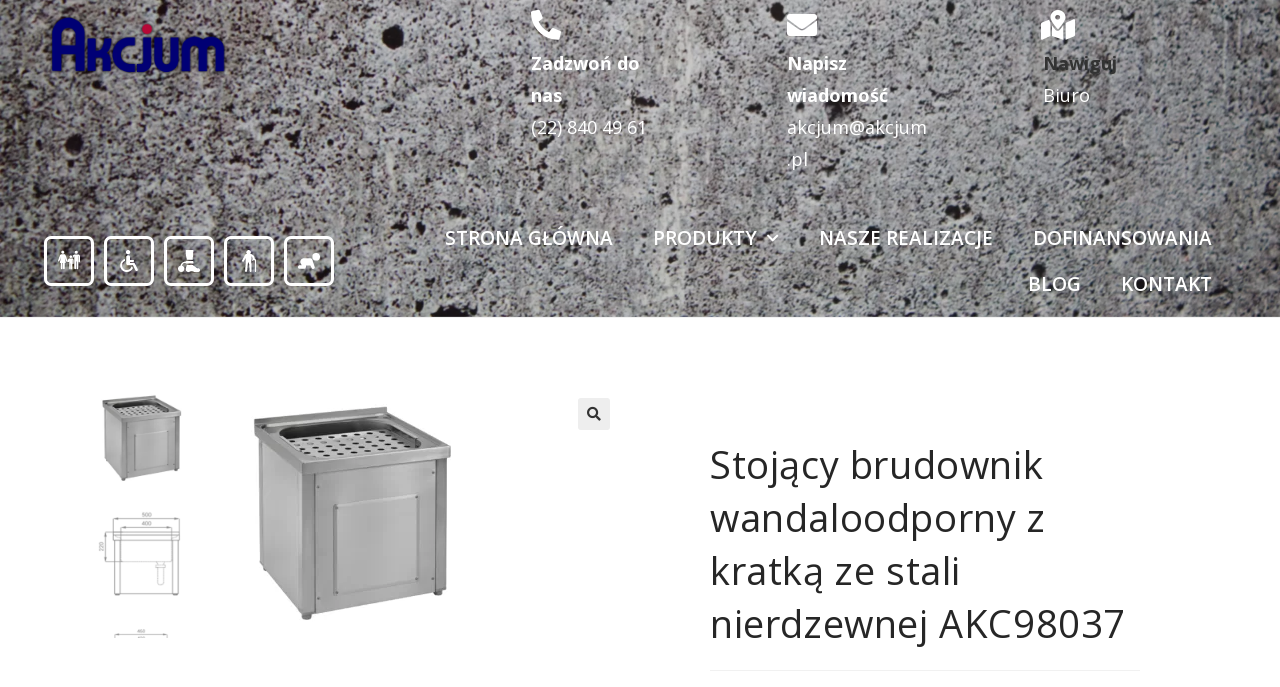

--- FILE ---
content_type: text/html; charset=UTF-8
request_url: https://akcjum.pl/produkty/stojacy-brudownik-wandaloodporny-z-kratka-ze-stali-nierdzewnej-akc98037/
body_size: 28612
content:
<!DOCTYPE html>
<html class="html" lang="pl-PL">
<head>
<meta charset="UTF-8">
<link rel="profile" href="https://gmpg.org/xfn/11">
<meta name='robots' content='index, follow, max-image-preview:large, max-snippet:-1, max-video-preview:-1' />
<style>img:is([sizes="auto" i], [sizes^="auto," i]) { contain-intrinsic-size: 3000px 1500px }</style>
<meta name="viewport" content="width=device-width, initial-scale=1">
<!-- This site is optimized with the Yoast SEO plugin v26.7 - https://yoast.com/wordpress/plugins/seo/ -->
<title>Stojący brudownik wandaloodporny z kratką ze stali nierdzewnej AKC98037 - Akcjum</title>
<meta name="description" content="Sprawdź Stojący brudownik wandaloodporny z kratką ze stali nierdzewnej AKC98037, dostępny w sklepie ze specjalistycznym wyposażeniem łazienki Akcjum. Postaw na jakość wartą swojej ceny." />
<link rel="canonical" href="https://akcjum.pl/produkty/stojacy-brudownik-wandaloodporny-z-kratka-ze-stali-nierdzewnej-akc98037/" />
<meta property="og:locale" content="pl_PL" />
<meta property="og:type" content="article" />
<meta property="og:title" content="Stojący brudownik wandaloodporny z kratką ze stali nierdzewnej AKC98037 - Akcjum" />
<meta property="og:description" content="Sprawdź Stojący brudownik wandaloodporny z kratką ze stali nierdzewnej AKC98037, dostępny w sklepie ze specjalistycznym wyposażeniem łazienki Akcjum. Postaw na jakość wartą swojej ceny." />
<meta property="og:url" content="https://akcjum.pl/produkty/stojacy-brudownik-wandaloodporny-z-kratka-ze-stali-nierdzewnej-akc98037/" />
<meta property="og:site_name" content="AKCJUM" />
<meta property="article:publisher" content="https://www.facebook.com/AkcjumPl" />
<meta property="article:modified_time" content="2021-05-24T07:34:20+00:00" />
<meta property="og:image" content="https://akcjum.pl/wp-content/uploads/2020/09/stojący-brudownik-wandaloodporny-z-kratką-ze-stali-nierdzewnej-akc98037.png" />
<meta property="og:image:width" content="250" />
<meta property="og:image:height" content="250" />
<meta property="og:image:type" content="image/png" />
<meta name="twitter:card" content="summary_large_image" />
<meta name="twitter:site" content="@akcjum" />
<meta name="twitter:label1" content="Szacowany czas czytania" />
<meta name="twitter:data1" content="1 minuta" />
<script type="application/ld+json" class="yoast-schema-graph">{"@context":"https://schema.org","@graph":[{"@type":"WebPage","@id":"https://akcjum.pl/produkty/stojacy-brudownik-wandaloodporny-z-kratka-ze-stali-nierdzewnej-akc98037/","url":"https://akcjum.pl/produkty/stojacy-brudownik-wandaloodporny-z-kratka-ze-stali-nierdzewnej-akc98037/","name":"Stojący brudownik wandaloodporny z kratką ze stali nierdzewnej AKC98037 - Akcjum","isPartOf":{"@id":"https://akcjum.pl/#website"},"primaryImageOfPage":{"@id":"https://akcjum.pl/produkty/stojacy-brudownik-wandaloodporny-z-kratka-ze-stali-nierdzewnej-akc98037/#primaryimage"},"image":{"@id":"https://akcjum.pl/produkty/stojacy-brudownik-wandaloodporny-z-kratka-ze-stali-nierdzewnej-akc98037/#primaryimage"},"thumbnailUrl":"https://akcjum.pl/wp-content/uploads/2020/09/stojący-brudownik-wandaloodporny-z-kratką-ze-stali-nierdzewnej-akc98037.png","datePublished":"2020-09-23T10:35:26+00:00","dateModified":"2021-05-24T07:34:20+00:00","description":"Sprawdź Stojący brudownik wandaloodporny z kratką ze stali nierdzewnej AKC98037, dostępny w sklepie ze specjalistycznym wyposażeniem łazienki Akcjum. Postaw na jakość wartą swojej ceny.","breadcrumb":{"@id":"https://akcjum.pl/produkty/stojacy-brudownik-wandaloodporny-z-kratka-ze-stali-nierdzewnej-akc98037/#breadcrumb"},"inLanguage":"pl-PL","potentialAction":[{"@type":"ReadAction","target":["https://akcjum.pl/produkty/stojacy-brudownik-wandaloodporny-z-kratka-ze-stali-nierdzewnej-akc98037/"]}]},{"@type":"ImageObject","inLanguage":"pl-PL","@id":"https://akcjum.pl/produkty/stojacy-brudownik-wandaloodporny-z-kratka-ze-stali-nierdzewnej-akc98037/#primaryimage","url":"https://akcjum.pl/wp-content/uploads/2020/09/stojący-brudownik-wandaloodporny-z-kratką-ze-stali-nierdzewnej-akc98037.png","contentUrl":"https://akcjum.pl/wp-content/uploads/2020/09/stojący-brudownik-wandaloodporny-z-kratką-ze-stali-nierdzewnej-akc98037.png","width":250,"height":250},{"@type":"BreadcrumbList","@id":"https://akcjum.pl/produkty/stojacy-brudownik-wandaloodporny-z-kratka-ze-stali-nierdzewnej-akc98037/#breadcrumb","itemListElement":[{"@type":"ListItem","position":1,"name":"Strona główna","item":"https://akcjum.pl/"},{"@type":"ListItem","position":2,"name":"Produkty","item":"https://akcjum.pl/produkty/"},{"@type":"ListItem","position":3,"name":"Stojący brudownik wandaloodporny z kratką ze stali nierdzewnej AKC98037"}]},{"@type":"WebSite","@id":"https://akcjum.pl/#website","url":"https://akcjum.pl/","name":"AKCJUM","description":"STRONA WWW","publisher":{"@id":"https://akcjum.pl/#organization"},"potentialAction":[{"@type":"SearchAction","target":{"@type":"EntryPoint","urlTemplate":"https://akcjum.pl/?s={search_term_string}"},"query-input":{"@type":"PropertyValueSpecification","valueRequired":true,"valueName":"search_term_string"}}],"inLanguage":"pl-PL"},{"@type":"Organization","@id":"https://akcjum.pl/#organization","name":"Akcjum","url":"https://akcjum.pl/","logo":{"@type":"ImageObject","inLanguage":"pl-PL","@id":"https://akcjum.pl/#/schema/logo/image/","url":"https://akcjum.pl/wp-content/uploads/2019/08/Logo-Akcjum-3-e1566556582653.png","contentUrl":"https://akcjum.pl/wp-content/uploads/2019/08/Logo-Akcjum-3-e1566556582653.png","width":300,"height":101,"caption":"Akcjum"},"image":{"@id":"https://akcjum.pl/#/schema/logo/image/"},"sameAs":["https://www.facebook.com/AkcjumPl","https://x.com/akcjum","https://www.instagram.com/akcjum/","https://www.linkedin.com/company/biuro-handlowe-akcjum-mirosław-strzyż","https://pl.pinterest.com/Akcjum","https://www.youtube.com/channel/UC7zT7uGgqOYGZngyskVEWPA?view_as=subscriber"]}]}</script>
<!-- / Yoast SEO plugin. -->
<link rel='dns-prefetch' href='//www.googletagmanager.com' />
<link rel='dns-prefetch' href='//fonts.googleapis.com' />
<link rel="alternate" type="application/rss+xml" title="AKCJUM &raquo; Kanał z wpisami" href="https://akcjum.pl/feed/" />
<link rel="alternate" type="application/rss+xml" title="AKCJUM &raquo; Kanał z komentarzami" href="https://akcjum.pl/comments/feed/" />
<style>
.lazyload,
.lazyloading {
max-width: 100%;
}
</style>
<script>
window._wpemojiSettings = {"baseUrl":"https:\/\/s.w.org\/images\/core\/emoji\/16.0.1\/72x72\/","ext":".png","svgUrl":"https:\/\/s.w.org\/images\/core\/emoji\/16.0.1\/svg\/","svgExt":".svg","source":{"concatemoji":"https:\/\/akcjum.pl\/wp-includes\/js\/wp-emoji-release.min.js?ver=6.8.3"}};
/*! This file is auto-generated */
!function(s,n){var o,i,e;function c(e){try{var t={supportTests:e,timestamp:(new Date).valueOf()};sessionStorage.setItem(o,JSON.stringify(t))}catch(e){}}function p(e,t,n){e.clearRect(0,0,e.canvas.width,e.canvas.height),e.fillText(t,0,0);var t=new Uint32Array(e.getImageData(0,0,e.canvas.width,e.canvas.height).data),a=(e.clearRect(0,0,e.canvas.width,e.canvas.height),e.fillText(n,0,0),new Uint32Array(e.getImageData(0,0,e.canvas.width,e.canvas.height).data));return t.every(function(e,t){return e===a[t]})}function u(e,t){e.clearRect(0,0,e.canvas.width,e.canvas.height),e.fillText(t,0,0);for(var n=e.getImageData(16,16,1,1),a=0;a<n.data.length;a++)if(0!==n.data[a])return!1;return!0}function f(e,t,n,a){switch(t){case"flag":return n(e,"\ud83c\udff3\ufe0f\u200d\u26a7\ufe0f","\ud83c\udff3\ufe0f\u200b\u26a7\ufe0f")?!1:!n(e,"\ud83c\udde8\ud83c\uddf6","\ud83c\udde8\u200b\ud83c\uddf6")&&!n(e,"\ud83c\udff4\udb40\udc67\udb40\udc62\udb40\udc65\udb40\udc6e\udb40\udc67\udb40\udc7f","\ud83c\udff4\u200b\udb40\udc67\u200b\udb40\udc62\u200b\udb40\udc65\u200b\udb40\udc6e\u200b\udb40\udc67\u200b\udb40\udc7f");case"emoji":return!a(e,"\ud83e\udedf")}return!1}function g(e,t,n,a){var r="undefined"!=typeof WorkerGlobalScope&&self instanceof WorkerGlobalScope?new OffscreenCanvas(300,150):s.createElement("canvas"),o=r.getContext("2d",{willReadFrequently:!0}),i=(o.textBaseline="top",o.font="600 32px Arial",{});return e.forEach(function(e){i[e]=t(o,e,n,a)}),i}function t(e){var t=s.createElement("script");t.src=e,t.defer=!0,s.head.appendChild(t)}"undefined"!=typeof Promise&&(o="wpEmojiSettingsSupports",i=["flag","emoji"],n.supports={everything:!0,everythingExceptFlag:!0},e=new Promise(function(e){s.addEventListener("DOMContentLoaded",e,{once:!0})}),new Promise(function(t){var n=function(){try{var e=JSON.parse(sessionStorage.getItem(o));if("object"==typeof e&&"number"==typeof e.timestamp&&(new Date).valueOf()<e.timestamp+604800&&"object"==typeof e.supportTests)return e.supportTests}catch(e){}return null}();if(!n){if("undefined"!=typeof Worker&&"undefined"!=typeof OffscreenCanvas&&"undefined"!=typeof URL&&URL.createObjectURL&&"undefined"!=typeof Blob)try{var e="postMessage("+g.toString()+"("+[JSON.stringify(i),f.toString(),p.toString(),u.toString()].join(",")+"));",a=new Blob([e],{type:"text/javascript"}),r=new Worker(URL.createObjectURL(a),{name:"wpTestEmojiSupports"});return void(r.onmessage=function(e){c(n=e.data),r.terminate(),t(n)})}catch(e){}c(n=g(i,f,p,u))}t(n)}).then(function(e){for(var t in e)n.supports[t]=e[t],n.supports.everything=n.supports.everything&&n.supports[t],"flag"!==t&&(n.supports.everythingExceptFlag=n.supports.everythingExceptFlag&&n.supports[t]);n.supports.everythingExceptFlag=n.supports.everythingExceptFlag&&!n.supports.flag,n.DOMReady=!1,n.readyCallback=function(){n.DOMReady=!0}}).then(function(){return e}).then(function(){var e;n.supports.everything||(n.readyCallback(),(e=n.source||{}).concatemoji?t(e.concatemoji):e.wpemoji&&e.twemoji&&(t(e.twemoji),t(e.wpemoji)))}))}((window,document),window._wpemojiSettings);
</script>
<style id='wp-emoji-styles-inline-css'>
img.wp-smiley, img.emoji {
display: inline !important;
border: none !important;
box-shadow: none !important;
height: 1em !important;
width: 1em !important;
margin: 0 0.07em !important;
vertical-align: -0.1em !important;
background: none !important;
padding: 0 !important;
}
</style>
<!-- <link rel='stylesheet' id='wp-block-library-css' href='https://akcjum.pl/wp-includes/css/dist/block-library/style.min.css?ver=6.8.3' media='all' /> -->
<link rel="stylesheet" type="text/css" href="//akcjum.pl/wp-content/cache/wpfc-minified/962ev23f/2l089.css" media="all"/>
<style id='wp-block-library-theme-inline-css'>
.wp-block-audio :where(figcaption){color:#555;font-size:13px;text-align:center}.is-dark-theme .wp-block-audio :where(figcaption){color:#ffffffa6}.wp-block-audio{margin:0 0 1em}.wp-block-code{border:1px solid #ccc;border-radius:4px;font-family:Menlo,Consolas,monaco,monospace;padding:.8em 1em}.wp-block-embed :where(figcaption){color:#555;font-size:13px;text-align:center}.is-dark-theme .wp-block-embed :where(figcaption){color:#ffffffa6}.wp-block-embed{margin:0 0 1em}.blocks-gallery-caption{color:#555;font-size:13px;text-align:center}.is-dark-theme .blocks-gallery-caption{color:#ffffffa6}:root :where(.wp-block-image figcaption){color:#555;font-size:13px;text-align:center}.is-dark-theme :root :where(.wp-block-image figcaption){color:#ffffffa6}.wp-block-image{margin:0 0 1em}.wp-block-pullquote{border-bottom:4px solid;border-top:4px solid;color:currentColor;margin-bottom:1.75em}.wp-block-pullquote cite,.wp-block-pullquote footer,.wp-block-pullquote__citation{color:currentColor;font-size:.8125em;font-style:normal;text-transform:uppercase}.wp-block-quote{border-left:.25em solid;margin:0 0 1.75em;padding-left:1em}.wp-block-quote cite,.wp-block-quote footer{color:currentColor;font-size:.8125em;font-style:normal;position:relative}.wp-block-quote:where(.has-text-align-right){border-left:none;border-right:.25em solid;padding-left:0;padding-right:1em}.wp-block-quote:where(.has-text-align-center){border:none;padding-left:0}.wp-block-quote.is-large,.wp-block-quote.is-style-large,.wp-block-quote:where(.is-style-plain){border:none}.wp-block-search .wp-block-search__label{font-weight:700}.wp-block-search__button{border:1px solid #ccc;padding:.375em .625em}:where(.wp-block-group.has-background){padding:1.25em 2.375em}.wp-block-separator.has-css-opacity{opacity:.4}.wp-block-separator{border:none;border-bottom:2px solid;margin-left:auto;margin-right:auto}.wp-block-separator.has-alpha-channel-opacity{opacity:1}.wp-block-separator:not(.is-style-wide):not(.is-style-dots){width:100px}.wp-block-separator.has-background:not(.is-style-dots){border-bottom:none;height:1px}.wp-block-separator.has-background:not(.is-style-wide):not(.is-style-dots){height:2px}.wp-block-table{margin:0 0 1em}.wp-block-table td,.wp-block-table th{word-break:normal}.wp-block-table :where(figcaption){color:#555;font-size:13px;text-align:center}.is-dark-theme .wp-block-table :where(figcaption){color:#ffffffa6}.wp-block-video :where(figcaption){color:#555;font-size:13px;text-align:center}.is-dark-theme .wp-block-video :where(figcaption){color:#ffffffa6}.wp-block-video{margin:0 0 1em}:root :where(.wp-block-template-part.has-background){margin-bottom:0;margin-top:0;padding:1.25em 2.375em}
</style>
<style id='classic-theme-styles-inline-css'>
/*! This file is auto-generated */
.wp-block-button__link{color:#fff;background-color:#32373c;border-radius:9999px;box-shadow:none;text-decoration:none;padding:calc(.667em + 2px) calc(1.333em + 2px);font-size:1.125em}.wp-block-file__button{background:#32373c;color:#fff;text-decoration:none}
</style>
<!-- <link rel='stylesheet' id='wpzoom-social-icons-block-style-css' href='https://akcjum.pl/wp-content/plugins/social-icons-widget-by-wpzoom/block/dist/style-wpzoom-social-icons.css?ver=4.5.4' media='all' /> -->
<link rel="stylesheet" type="text/css" href="//akcjum.pl/wp-content/cache/wpfc-minified/2ekjrj82/2kzm5.css" media="all"/>
<style id='global-styles-inline-css'>
:root{--wp--preset--aspect-ratio--square: 1;--wp--preset--aspect-ratio--4-3: 4/3;--wp--preset--aspect-ratio--3-4: 3/4;--wp--preset--aspect-ratio--3-2: 3/2;--wp--preset--aspect-ratio--2-3: 2/3;--wp--preset--aspect-ratio--16-9: 16/9;--wp--preset--aspect-ratio--9-16: 9/16;--wp--preset--color--black: #000000;--wp--preset--color--cyan-bluish-gray: #abb8c3;--wp--preset--color--white: #ffffff;--wp--preset--color--pale-pink: #f78da7;--wp--preset--color--vivid-red: #cf2e2e;--wp--preset--color--luminous-vivid-orange: #ff6900;--wp--preset--color--luminous-vivid-amber: #fcb900;--wp--preset--color--light-green-cyan: #7bdcb5;--wp--preset--color--vivid-green-cyan: #00d084;--wp--preset--color--pale-cyan-blue: #8ed1fc;--wp--preset--color--vivid-cyan-blue: #0693e3;--wp--preset--color--vivid-purple: #9b51e0;--wp--preset--gradient--vivid-cyan-blue-to-vivid-purple: linear-gradient(135deg,rgba(6,147,227,1) 0%,rgb(155,81,224) 100%);--wp--preset--gradient--light-green-cyan-to-vivid-green-cyan: linear-gradient(135deg,rgb(122,220,180) 0%,rgb(0,208,130) 100%);--wp--preset--gradient--luminous-vivid-amber-to-luminous-vivid-orange: linear-gradient(135deg,rgba(252,185,0,1) 0%,rgba(255,105,0,1) 100%);--wp--preset--gradient--luminous-vivid-orange-to-vivid-red: linear-gradient(135deg,rgba(255,105,0,1) 0%,rgb(207,46,46) 100%);--wp--preset--gradient--very-light-gray-to-cyan-bluish-gray: linear-gradient(135deg,rgb(238,238,238) 0%,rgb(169,184,195) 100%);--wp--preset--gradient--cool-to-warm-spectrum: linear-gradient(135deg,rgb(74,234,220) 0%,rgb(151,120,209) 20%,rgb(207,42,186) 40%,rgb(238,44,130) 60%,rgb(251,105,98) 80%,rgb(254,248,76) 100%);--wp--preset--gradient--blush-light-purple: linear-gradient(135deg,rgb(255,206,236) 0%,rgb(152,150,240) 100%);--wp--preset--gradient--blush-bordeaux: linear-gradient(135deg,rgb(254,205,165) 0%,rgb(254,45,45) 50%,rgb(107,0,62) 100%);--wp--preset--gradient--luminous-dusk: linear-gradient(135deg,rgb(255,203,112) 0%,rgb(199,81,192) 50%,rgb(65,88,208) 100%);--wp--preset--gradient--pale-ocean: linear-gradient(135deg,rgb(255,245,203) 0%,rgb(182,227,212) 50%,rgb(51,167,181) 100%);--wp--preset--gradient--electric-grass: linear-gradient(135deg,rgb(202,248,128) 0%,rgb(113,206,126) 100%);--wp--preset--gradient--midnight: linear-gradient(135deg,rgb(2,3,129) 0%,rgb(40,116,252) 100%);--wp--preset--font-size--small: 13px;--wp--preset--font-size--medium: 20px;--wp--preset--font-size--large: 36px;--wp--preset--font-size--x-large: 42px;--wp--preset--spacing--20: 0.44rem;--wp--preset--spacing--30: 0.67rem;--wp--preset--spacing--40: 1rem;--wp--preset--spacing--50: 1.5rem;--wp--preset--spacing--60: 2.25rem;--wp--preset--spacing--70: 3.38rem;--wp--preset--spacing--80: 5.06rem;--wp--preset--shadow--natural: 6px 6px 9px rgba(0, 0, 0, 0.2);--wp--preset--shadow--deep: 12px 12px 50px rgba(0, 0, 0, 0.4);--wp--preset--shadow--sharp: 6px 6px 0px rgba(0, 0, 0, 0.2);--wp--preset--shadow--outlined: 6px 6px 0px -3px rgba(255, 255, 255, 1), 6px 6px rgba(0, 0, 0, 1);--wp--preset--shadow--crisp: 6px 6px 0px rgba(0, 0, 0, 1);}:where(.is-layout-flex){gap: 0.5em;}:where(.is-layout-grid){gap: 0.5em;}body .is-layout-flex{display: flex;}.is-layout-flex{flex-wrap: wrap;align-items: center;}.is-layout-flex > :is(*, div){margin: 0;}body .is-layout-grid{display: grid;}.is-layout-grid > :is(*, div){margin: 0;}:where(.wp-block-columns.is-layout-flex){gap: 2em;}:where(.wp-block-columns.is-layout-grid){gap: 2em;}:where(.wp-block-post-template.is-layout-flex){gap: 1.25em;}:where(.wp-block-post-template.is-layout-grid){gap: 1.25em;}.has-black-color{color: var(--wp--preset--color--black) !important;}.has-cyan-bluish-gray-color{color: var(--wp--preset--color--cyan-bluish-gray) !important;}.has-white-color{color: var(--wp--preset--color--white) !important;}.has-pale-pink-color{color: var(--wp--preset--color--pale-pink) !important;}.has-vivid-red-color{color: var(--wp--preset--color--vivid-red) !important;}.has-luminous-vivid-orange-color{color: var(--wp--preset--color--luminous-vivid-orange) !important;}.has-luminous-vivid-amber-color{color: var(--wp--preset--color--luminous-vivid-amber) !important;}.has-light-green-cyan-color{color: var(--wp--preset--color--light-green-cyan) !important;}.has-vivid-green-cyan-color{color: var(--wp--preset--color--vivid-green-cyan) !important;}.has-pale-cyan-blue-color{color: var(--wp--preset--color--pale-cyan-blue) !important;}.has-vivid-cyan-blue-color{color: var(--wp--preset--color--vivid-cyan-blue) !important;}.has-vivid-purple-color{color: var(--wp--preset--color--vivid-purple) !important;}.has-black-background-color{background-color: var(--wp--preset--color--black) !important;}.has-cyan-bluish-gray-background-color{background-color: var(--wp--preset--color--cyan-bluish-gray) !important;}.has-white-background-color{background-color: var(--wp--preset--color--white) !important;}.has-pale-pink-background-color{background-color: var(--wp--preset--color--pale-pink) !important;}.has-vivid-red-background-color{background-color: var(--wp--preset--color--vivid-red) !important;}.has-luminous-vivid-orange-background-color{background-color: var(--wp--preset--color--luminous-vivid-orange) !important;}.has-luminous-vivid-amber-background-color{background-color: var(--wp--preset--color--luminous-vivid-amber) !important;}.has-light-green-cyan-background-color{background-color: var(--wp--preset--color--light-green-cyan) !important;}.has-vivid-green-cyan-background-color{background-color: var(--wp--preset--color--vivid-green-cyan) !important;}.has-pale-cyan-blue-background-color{background-color: var(--wp--preset--color--pale-cyan-blue) !important;}.has-vivid-cyan-blue-background-color{background-color: var(--wp--preset--color--vivid-cyan-blue) !important;}.has-vivid-purple-background-color{background-color: var(--wp--preset--color--vivid-purple) !important;}.has-black-border-color{border-color: var(--wp--preset--color--black) !important;}.has-cyan-bluish-gray-border-color{border-color: var(--wp--preset--color--cyan-bluish-gray) !important;}.has-white-border-color{border-color: var(--wp--preset--color--white) !important;}.has-pale-pink-border-color{border-color: var(--wp--preset--color--pale-pink) !important;}.has-vivid-red-border-color{border-color: var(--wp--preset--color--vivid-red) !important;}.has-luminous-vivid-orange-border-color{border-color: var(--wp--preset--color--luminous-vivid-orange) !important;}.has-luminous-vivid-amber-border-color{border-color: var(--wp--preset--color--luminous-vivid-amber) !important;}.has-light-green-cyan-border-color{border-color: var(--wp--preset--color--light-green-cyan) !important;}.has-vivid-green-cyan-border-color{border-color: var(--wp--preset--color--vivid-green-cyan) !important;}.has-pale-cyan-blue-border-color{border-color: var(--wp--preset--color--pale-cyan-blue) !important;}.has-vivid-cyan-blue-border-color{border-color: var(--wp--preset--color--vivid-cyan-blue) !important;}.has-vivid-purple-border-color{border-color: var(--wp--preset--color--vivid-purple) !important;}.has-vivid-cyan-blue-to-vivid-purple-gradient-background{background: var(--wp--preset--gradient--vivid-cyan-blue-to-vivid-purple) !important;}.has-light-green-cyan-to-vivid-green-cyan-gradient-background{background: var(--wp--preset--gradient--light-green-cyan-to-vivid-green-cyan) !important;}.has-luminous-vivid-amber-to-luminous-vivid-orange-gradient-background{background: var(--wp--preset--gradient--luminous-vivid-amber-to-luminous-vivid-orange) !important;}.has-luminous-vivid-orange-to-vivid-red-gradient-background{background: var(--wp--preset--gradient--luminous-vivid-orange-to-vivid-red) !important;}.has-very-light-gray-to-cyan-bluish-gray-gradient-background{background: var(--wp--preset--gradient--very-light-gray-to-cyan-bluish-gray) !important;}.has-cool-to-warm-spectrum-gradient-background{background: var(--wp--preset--gradient--cool-to-warm-spectrum) !important;}.has-blush-light-purple-gradient-background{background: var(--wp--preset--gradient--blush-light-purple) !important;}.has-blush-bordeaux-gradient-background{background: var(--wp--preset--gradient--blush-bordeaux) !important;}.has-luminous-dusk-gradient-background{background: var(--wp--preset--gradient--luminous-dusk) !important;}.has-pale-ocean-gradient-background{background: var(--wp--preset--gradient--pale-ocean) !important;}.has-electric-grass-gradient-background{background: var(--wp--preset--gradient--electric-grass) !important;}.has-midnight-gradient-background{background: var(--wp--preset--gradient--midnight) !important;}.has-small-font-size{font-size: var(--wp--preset--font-size--small) !important;}.has-medium-font-size{font-size: var(--wp--preset--font-size--medium) !important;}.has-large-font-size{font-size: var(--wp--preset--font-size--large) !important;}.has-x-large-font-size{font-size: var(--wp--preset--font-size--x-large) !important;}
:where(.wp-block-post-template.is-layout-flex){gap: 1.25em;}:where(.wp-block-post-template.is-layout-grid){gap: 1.25em;}
:where(.wp-block-columns.is-layout-flex){gap: 2em;}:where(.wp-block-columns.is-layout-grid){gap: 2em;}
:root :where(.wp-block-pullquote){font-size: 1.5em;line-height: 1.6;}
</style>
<!-- <link rel='stylesheet' id='photoswipe-css' href='https://akcjum.pl/wp-content/plugins/woocommerce/assets/css/photoswipe/photoswipe.min.css?ver=10.2.3' media='all' /> -->
<!-- <link rel='stylesheet' id='photoswipe-default-skin-css' href='https://akcjum.pl/wp-content/plugins/woocommerce/assets/css/photoswipe/default-skin/default-skin.min.css?ver=10.2.3' media='all' /> -->
<link rel="stylesheet" type="text/css" href="//akcjum.pl/wp-content/cache/wpfc-minified/oao2hzs/2l089.css" media="all"/>
<style id='woocommerce-inline-inline-css'>
.woocommerce form .form-row .required { visibility: visible; }
</style>
<!-- <link rel='stylesheet' id='woocommerce-product-attachment-css' href='https://akcjum.pl/wp-content/plugins/woo-product-attachment/public/css/woocommerce-product-attachment-public.css?ver=2.1.6' media='all' /> -->
<!-- <link rel='stylesheet' id='brands-styles-css' href='https://akcjum.pl/wp-content/plugins/woocommerce/assets/css/brands.css?ver=10.2.3' media='all' /> -->
<!-- <link rel='stylesheet' id='oceanwp-woo-mini-cart-css' href='https://akcjum.pl/wp-content/themes/oceanwp/assets/css/woo/woo-mini-cart.min.css?ver=6.8.3' media='all' /> -->
<!-- <link rel='stylesheet' id='font-awesome-css' href='https://akcjum.pl/wp-content/themes/oceanwp/assets/fonts/fontawesome/css/all.min.css?ver=6.7.2' media='all' /> -->
<!-- <link rel='stylesheet' id='simple-line-icons-css' href='https://akcjum.pl/wp-content/themes/oceanwp/assets/css/third/simple-line-icons.min.css?ver=2.4.0' media='all' /> -->
<!-- <link rel='stylesheet' id='oceanwp-style-css' href='https://akcjum.pl/wp-content/themes/oceanwp/assets/css/style.min.css?ver=1.1567753568' media='all' /> -->
<!-- <link rel='stylesheet' id='oceanwp-hamburgers-css' href='https://akcjum.pl/wp-content/themes/oceanwp/assets/css/third/hamburgers/hamburgers.min.css?ver=1.1567753568' media='all' /> -->
<!-- <link rel='stylesheet' id='oceanwp-collapse-css' href='https://akcjum.pl/wp-content/themes/oceanwp/assets/css/third/hamburgers/types/collapse.css?ver=1.1567753568' media='all' /> -->
<link rel="stylesheet" type="text/css" href="//akcjum.pl/wp-content/cache/wpfc-minified/8w0de4v8/2kzm5.css" media="all"/>
<link rel='stylesheet' id='oceanwp-google-font-lato-css' href='//fonts.googleapis.com/css?family=Lato%3A100%2C200%2C300%2C400%2C500%2C600%2C700%2C800%2C900%2C100i%2C200i%2C300i%2C400i%2C500i%2C600i%2C700i%2C800i%2C900i&#038;subset=latin&#038;display=swap&#038;ver=6.8.3' media='all' />
<!-- <link rel='stylesheet' id='elementor-icons-css' href='https://akcjum.pl/wp-content/plugins/elementor/assets/lib/eicons/css/elementor-icons.min.css?ver=5.27.0' media='all' /> -->
<!-- <link rel='stylesheet' id='elementor-frontend-css' href='https://akcjum.pl/wp-content/plugins/elementor/assets/css/frontend.min.css?ver=3.19.0' media='all' /> -->
<!-- <link rel='stylesheet' id='swiper-css' href='https://akcjum.pl/wp-content/plugins/elementor/assets/lib/swiper/css/swiper.min.css?ver=5.3.6' media='all' /> -->
<link rel="stylesheet" type="text/css" href="//akcjum.pl/wp-content/cache/wpfc-minified/2bi5bymf/2l5ty.css" media="all"/>
<link rel='stylesheet' id='elementor-post-10798-css' href='https://akcjum.pl/wp-content/uploads/elementor/css/post-10798.css?ver=1762959097' media='all' />
<!-- <link rel='stylesheet' id='elementor-pro-css' href='https://akcjum.pl/wp-content/plugins/elementor-pro/assets/css/frontend.min.css?ver=3.18.2' media='all' /> -->
<!-- <link rel='stylesheet' id='font-awesome-5-all-css' href='https://akcjum.pl/wp-content/plugins/elementor/assets/lib/font-awesome/css/all.min.css?ver=3.19.0' media='all' /> -->
<!-- <link rel='stylesheet' id='font-awesome-4-shim-css' href='https://akcjum.pl/wp-content/plugins/elementor/assets/lib/font-awesome/css/v4-shims.min.css?ver=3.19.0' media='all' /> -->
<link rel="stylesheet" type="text/css" href="//akcjum.pl/wp-content/cache/wpfc-minified/d3lt1c6p/2l089.css" media="all"/>
<link rel='stylesheet' id='elementor-post-660-css' href='https://akcjum.pl/wp-content/uploads/elementor/css/post-660.css?ver=1762959097' media='all' />
<link rel='stylesheet' id='elementor-post-666-css' href='https://akcjum.pl/wp-content/uploads/elementor/css/post-666.css?ver=1768680885' media='all' />
<link rel='stylesheet' id='elementor-post-721-css' href='https://akcjum.pl/wp-content/uploads/elementor/css/post-721.css?ver=1763133647' media='all' />
<!-- <link rel='stylesheet' id='wpzoom-social-icons-socicon-css' href='https://akcjum.pl/wp-content/plugins/social-icons-widget-by-wpzoom/assets/css/wpzoom-socicon.css?ver=1768676757' media='all' /> -->
<!-- <link rel='stylesheet' id='wpzoom-social-icons-genericons-css' href='https://akcjum.pl/wp-content/plugins/social-icons-widget-by-wpzoom/assets/css/genericons.css?ver=1768676757' media='all' /> -->
<!-- <link rel='stylesheet' id='wpzoom-social-icons-academicons-css' href='https://akcjum.pl/wp-content/plugins/social-icons-widget-by-wpzoom/assets/css/academicons.min.css?ver=1768676757' media='all' /> -->
<!-- <link rel='stylesheet' id='wpzoom-social-icons-font-awesome-3-css' href='https://akcjum.pl/wp-content/plugins/social-icons-widget-by-wpzoom/assets/css/font-awesome-3.min.css?ver=1768676757' media='all' /> -->
<!-- <link rel='stylesheet' id='dashicons-css' href='https://akcjum.pl/wp-includes/css/dashicons.min.css?ver=6.8.3' media='all' /> -->
<!-- <link rel='stylesheet' id='wpzoom-social-icons-styles-css' href='https://akcjum.pl/wp-content/plugins/social-icons-widget-by-wpzoom/assets/css/wpzoom-social-icons-styles.css?ver=1768676757' media='all' /> -->
<!-- <link rel='stylesheet' id='oceanwp-woocommerce-css' href='https://akcjum.pl/wp-content/themes/oceanwp/assets/css/woo/woocommerce.min.css?ver=6.8.3' media='all' /> -->
<!-- <link rel='stylesheet' id='oceanwp-woo-star-font-css' href='https://akcjum.pl/wp-content/themes/oceanwp/assets/css/woo/woo-star-font.min.css?ver=6.8.3' media='all' /> -->
<link rel='preload' as='font'  id='wpzoom-social-icons-font-academicons-woff2-css' href='https://akcjum.pl/wp-content/plugins/social-icons-widget-by-wpzoom/assets/font/academicons.woff2?v=1.9.2' type='font/woff2' crossorigin />
<link rel='preload' as='font'  id='wpzoom-social-icons-font-fontawesome-3-woff2-css' href='https://akcjum.pl/wp-content/plugins/social-icons-widget-by-wpzoom/assets/font/fontawesome-webfont.woff2?v=4.7.0' type='font/woff2' crossorigin />
<link rel='preload' as='font'  id='wpzoom-social-icons-font-genericons-woff-css' href='https://akcjum.pl/wp-content/plugins/social-icons-widget-by-wpzoom/assets/font/Genericons.woff' type='font/woff' crossorigin />
<link rel='preload' as='font'  id='wpzoom-social-icons-font-socicon-woff2-css' href='https://akcjum.pl/wp-content/plugins/social-icons-widget-by-wpzoom/assets/font/socicon.woff2?v=4.5.4' type='font/woff2' crossorigin />
<!-- <link rel='stylesheet' id='codes-10789-css-output-css' href='//akcjum.pl/wp-content/custom_codes/10789-css-output.css?ver=20' media='all' /> -->
<link rel="stylesheet" type="text/css" href="//akcjum.pl/wp-content/cache/wpfc-minified/13k33a59/2l5ty.css" media="all"/>
<link rel='stylesheet' id='google-fonts-1-css' href='https://fonts.googleapis.com/css?family=Roboto%3A100%2C100italic%2C200%2C200italic%2C300%2C300italic%2C400%2C400italic%2C500%2C500italic%2C600%2C600italic%2C700%2C700italic%2C800%2C800italic%2C900%2C900italic%7CRoboto+Slab%3A100%2C100italic%2C200%2C200italic%2C300%2C300italic%2C400%2C400italic%2C500%2C500italic%2C600%2C600italic%2C700%2C700italic%2C800%2C800italic%2C900%2C900italic%7COpen+Sans%3A100%2C100italic%2C200%2C200italic%2C300%2C300italic%2C400%2C400italic%2C500%2C500italic%2C600%2C600italic%2C700%2C700italic%2C800%2C800italic%2C900%2C900italic&#038;display=auto&#038;subset=latin-ext&#038;ver=6.8.3' media='all' />
<!-- <link rel='stylesheet' id='elementor-icons-shared-0-css' href='https://akcjum.pl/wp-content/plugins/elementor/assets/lib/font-awesome/css/fontawesome.min.css?ver=5.15.3' media='all' /> -->
<!-- <link rel='stylesheet' id='elementor-icons-fa-solid-css' href='https://akcjum.pl/wp-content/plugins/elementor/assets/lib/font-awesome/css/solid.min.css?ver=5.15.3' media='all' /> -->
<!-- <link rel='stylesheet' id='elementor-icons-fa-brands-css' href='https://akcjum.pl/wp-content/plugins/elementor/assets/lib/font-awesome/css/brands.min.css?ver=5.15.3' media='all' /> -->
<!-- <link rel='stylesheet' id='elementor-icons-fa-regular-css' href='https://akcjum.pl/wp-content/plugins/elementor/assets/lib/font-awesome/css/regular.min.css?ver=5.15.3' media='all' /> -->
<link rel="stylesheet" type="text/css" href="//akcjum.pl/wp-content/cache/wpfc-minified/8a4o4o9z/2l5ty.css" media="all"/>
<link rel="preconnect" href="https://fonts.gstatic.com/" crossorigin><!--n2css--><!--n2js--><script src='//akcjum.pl/wp-content/cache/wpfc-minified/edn3ump9/2kzm5.js' type="text/javascript"></script>
<!-- <script src="https://akcjum.pl/wp-includes/js/jquery/jquery.min.js?ver=3.7.1" id="jquery-core-js"></script> -->
<!-- <script src="https://akcjum.pl/wp-includes/js/jquery/jquery-migrate.min.js?ver=3.4.1" id="jquery-migrate-js"></script> -->
<!-- <script src="https://akcjum.pl/wp-content/plugins/woocommerce/assets/js/jquery-blockui/jquery.blockUI.min.js?ver=2.7.0-wc.10.2.3" id="jquery-blockui-js" defer data-wp-strategy="defer"></script> -->
<script id="wc-add-to-cart-js-extra">
var wc_add_to_cart_params = {"ajax_url":"\/wp-admin\/admin-ajax.php","wc_ajax_url":"\/?wc-ajax=%%endpoint%%","i18n_view_cart":"Zobacz koszyk","cart_url":"https:\/\/akcjum.pl","is_cart":"","cart_redirect_after_add":"no"};
</script>
<script src='//akcjum.pl/wp-content/cache/wpfc-minified/7v0swbcd/2l08a.js' type="text/javascript"></script>
<!-- <script src="https://akcjum.pl/wp-content/plugins/woocommerce/assets/js/frontend/add-to-cart.min.js?ver=10.2.3" id="wc-add-to-cart-js" defer data-wp-strategy="defer"></script> -->
<!-- <script src="https://akcjum.pl/wp-content/plugins/woocommerce/assets/js/zoom/jquery.zoom.min.js?ver=1.7.21-wc.10.2.3" id="zoom-js" defer data-wp-strategy="defer"></script> -->
<!-- <script src="https://akcjum.pl/wp-content/plugins/woocommerce/assets/js/flexslider/jquery.flexslider.min.js?ver=2.7.2-wc.10.2.3" id="flexslider-js" defer data-wp-strategy="defer"></script> -->
<!-- <script src="https://akcjum.pl/wp-content/plugins/woocommerce/assets/js/photoswipe/photoswipe.min.js?ver=4.1.1-wc.10.2.3" id="photoswipe-js" defer data-wp-strategy="defer"></script> -->
<!-- <script src="https://akcjum.pl/wp-content/plugins/woocommerce/assets/js/photoswipe/photoswipe-ui-default.min.js?ver=4.1.1-wc.10.2.3" id="photoswipe-ui-default-js" defer data-wp-strategy="defer"></script> -->
<script id="wc-single-product-js-extra">
var wc_single_product_params = {"i18n_required_rating_text":"Prosz\u0119 wybra\u0107 ocen\u0119","i18n_rating_options":["1 z 5 gwiazdek","2 z 5 gwiazdek","3 z 5 gwiazdek","4 z 5 gwiazdek","5 z 5 gwiazdek"],"i18n_product_gallery_trigger_text":"Wy\u015bwietl pe\u0142noekranow\u0105 galeri\u0119 obrazk\u00f3w","review_rating_required":"yes","flexslider":{"rtl":false,"animation":"slide","smoothHeight":true,"directionNav":false,"controlNav":"thumbnails","slideshow":false,"animationSpeed":500,"animationLoop":false,"allowOneSlide":false},"zoom_enabled":"1","zoom_options":[],"photoswipe_enabled":"1","photoswipe_options":{"shareEl":false,"closeOnScroll":false,"history":false,"hideAnimationDuration":0,"showAnimationDuration":0},"flexslider_enabled":"1"};
</script>
<script src='//akcjum.pl/wp-content/cache/wpfc-minified/eg0peohn/2l08a.js' type="text/javascript"></script>
<!-- <script src="https://akcjum.pl/wp-content/plugins/woocommerce/assets/js/frontend/single-product.min.js?ver=10.2.3" id="wc-single-product-js" defer data-wp-strategy="defer"></script> -->
<!-- <script src="https://akcjum.pl/wp-content/plugins/woocommerce/assets/js/js-cookie/js.cookie.min.js?ver=2.1.4-wc.10.2.3" id="js-cookie-js" defer data-wp-strategy="defer"></script> -->
<script id="woocommerce-js-extra">
var woocommerce_params = {"ajax_url":"\/wp-admin\/admin-ajax.php","wc_ajax_url":"\/?wc-ajax=%%endpoint%%","i18n_password_show":"Poka\u017c has\u0142o","i18n_password_hide":"Ukryj has\u0142o"};
</script>
<script src='//akcjum.pl/wp-content/cache/wpfc-minified/7y10kgw6/2kzm5.js' type="text/javascript"></script>
<!-- <script src="https://akcjum.pl/wp-content/plugins/woocommerce/assets/js/frontend/woocommerce.min.js?ver=10.2.3" id="woocommerce-js" defer data-wp-strategy="defer"></script> -->
<!-- <script src="https://akcjum.pl/wp-content/plugins/woo-product-attachment/public/js/woocommerce-product-attachment-public.js?ver=2.1.6" id="woocommerce-product-attachment-js"></script> -->
<!-- <script src="https://akcjum.pl/wp-content/plugins/elementor/assets/lib/font-awesome/js/v4-shims.min.js?ver=3.19.0" id="font-awesome-4-shim-js"></script> -->
<!-- Fragment znacznika Google (gtag.js) dodany przez Site Kit -->
<!-- Fragment Google Analytics dodany przez Site Kit -->
<script src="https://www.googletagmanager.com/gtag/js?id=G-61VR6S9XFK" id="google_gtagjs-js" async></script>
<script id="google_gtagjs-js-after">
window.dataLayer = window.dataLayer || [];function gtag(){dataLayer.push(arguments);}
gtag("set","linker",{"domains":["akcjum.pl"]});
gtag("js", new Date());
gtag("set", "developer_id.dZTNiMT", true);
gtag("config", "G-61VR6S9XFK");
</script>
<script id="wc-cart-fragments-js-extra">
var wc_cart_fragments_params = {"ajax_url":"\/wp-admin\/admin-ajax.php","wc_ajax_url":"\/?wc-ajax=%%endpoint%%","cart_hash_key":"wc_cart_hash_b39add4717d9b3cb6dcc53c6701066ec","fragment_name":"wc_fragments_b39add4717d9b3cb6dcc53c6701066ec","request_timeout":"5000"};
</script>
<script src='//akcjum.pl/wp-content/cache/wpfc-minified/1bt8yf5e/2kzm5.js' type="text/javascript"></script>
<!-- <script src="https://akcjum.pl/wp-content/plugins/woocommerce/assets/js/frontend/cart-fragments.min.js?ver=10.2.3" id="wc-cart-fragments-js" defer data-wp-strategy="defer"></script> -->
<!-- <script src="//akcjum.pl/wp-content/custom_codes/10791-js-head.js?ver=1" id="codes-10791-js-head-js"></script> -->
<!-- <script src="//akcjum.pl/wp-content/custom_codes/12154-js-head.js?ver=1" id="codes-12154-js-head-js"></script> -->
<link rel="https://api.w.org/" href="https://akcjum.pl/wp-json/" /><link rel="alternate" title="JSON" type="application/json" href="https://akcjum.pl/wp-json/wp/v2/product/8610" /><link rel="EditURI" type="application/rsd+xml" title="RSD" href="https://akcjum.pl/xmlrpc.php?rsd" />
<meta name="generator" content="WordPress 6.8.3" />
<meta name="generator" content="WooCommerce 10.2.3" />
<link rel='shortlink' href='https://akcjum.pl/?p=8610' />
<link rel="alternate" title="oEmbed (JSON)" type="application/json+oembed" href="https://akcjum.pl/wp-json/oembed/1.0/embed?url=https%3A%2F%2Fakcjum.pl%2Fprodukty%2Fstojacy-brudownik-wandaloodporny-z-kratka-ze-stali-nierdzewnej-akc98037%2F" />
<link rel="alternate" title="oEmbed (XML)" type="text/xml+oembed" href="https://akcjum.pl/wp-json/oembed/1.0/embed?url=https%3A%2F%2Fakcjum.pl%2Fprodukty%2Fstojacy-brudownik-wandaloodporny-z-kratka-ze-stali-nierdzewnej-akc98037%2F&#038;format=xml" />
<meta name="generator" content="Site Kit by Google 1.170.0" />		<script>
document.documentElement.className = document.documentElement.className.replace('no-js', 'js');
</script>
<style>
.no-js img.lazyload {
display: none;
}
figure.wp-block-image img.lazyloading {
min-width: 150px;
}
.lazyload,
.lazyloading {
--smush-placeholder-width: 100px;
--smush-placeholder-aspect-ratio: 1/1;
width: var(--smush-image-width, var(--smush-placeholder-width)) !important;
aspect-ratio: var(--smush-image-aspect-ratio, var(--smush-placeholder-aspect-ratio)) !important;
}
.lazyload, .lazyloading {
opacity: 0;
}
.lazyloaded {
opacity: 1;
transition: opacity 400ms;
transition-delay: 0ms;
}
</style>
<noscript><style>.woocommerce-product-gallery{ opacity: 1 !important; }</style></noscript>
<meta name="generator" content="Elementor 3.19.0; features: e_optimized_assets_loading, additional_custom_breakpoints, block_editor_assets_optimize, e_image_loading_optimization; settings: css_print_method-external, google_font-enabled, font_display-auto">
<link rel="icon" href="https://akcjum.pl/wp-content/uploads/2020/12/cropped-mini_logo_akcjum-32x32.png" sizes="32x32" />
<link rel="icon" href="https://akcjum.pl/wp-content/uploads/2020/12/cropped-mini_logo_akcjum-192x192.png" sizes="192x192" />
<link rel="apple-touch-icon" href="https://akcjum.pl/wp-content/uploads/2020/12/cropped-mini_logo_akcjum-180x180.png" />
<meta name="msapplication-TileImage" content="https://akcjum.pl/wp-content/uploads/2020/12/cropped-mini_logo_akcjum-270x270.png" />
<style id="wp-custom-css">
/* Hero Title */.elementor-element.hero-title .elementor-widget-container{display:inline-block}/* Footer Callout */.store-callout .icon-box-icon,.store-callout .icon-box-heading{display:table-cell;vertical-align:middle}.store-callout .icon-box-icon{height:1em;width:1em;line-height:1em}.store-callout .icon-box-icon i{color:#5b4f4f;font-size:34px;margin-right:15px}.store-callout .icon-box-heading{font-size:15px;font-weight:400;margin:0;color:#ffffff;letter-spacing:1px;text-transform:capitalize}@media screen and (max-width:767px){.store-callout .icon-box-icon{display:none}.store-callout .icon-box-heading{display:block;text-align:center}}/* Footer Borders */#footer-widgets .contact-info-widget i,#footer-widgets .oceanwp-recent-posts li,#footer-widgets .social-widget li a,#footer-widgets .woocommerce ul.product_list_widget li{border-color:rgba(255,255,255,0.2)}/* Footer Products */#footer-widgets .price del,#footer-widgets del .amount{color:#ddd}/* Footer Tags */#footer-widgets .tagcloud a{background-color:rgba(255,255,255,0.1);border-color:rgba(255,255,255,0.1)}#footer-widgets .tagcloud a:hover{background-color:rgba(255,255,255,0.2);color:#fff;border-color:rgba(255,255,255,0.2)}.page-header{display:none}.products .product-category img{display:block;margin:0 auto;HEIGHT:250PX;WIDTH:100%}.products .product-category mark{background:none;color:inherit;DISPLAY:NONE}/** Start Envato Elements CSS:Indie Record Label (166-3-4fdb408059cdbdabedd6795660ddd27e) **/.envato-kit-170-rotate .elementor-heading-title{transform:rotate(-90deg);white-space:nowrap}.envato-kit-170-size-icon .elementor-button-icon i:before,.elementor-button-icon i:after{font-size:1.6em;line-height:.7em}.envato-kit-170-circle-img .elementor-image-box-img img{border-radius:50%}.envato-kit-170-full-btn .elementor-widget-form button,[type="button"],[type="submit"]{width:100%}.envato-kit-170-background-price .elementor-price-list-header{padding:18px 30px;background-color:#0C0C0C;margin-bottom:0 !important}.e-form__buttons:hover{background:#0202dd}.envato-kit-170-text-padding .elementor-price-list-description{padding:10px 0 10px 30px;background-color:#ffffff}/** zmiana kolorow odwiedzonych linkow a :link{color:#000075}a :visited{color:#B60736 }**//** End Envato Elements CSS:Indie Record Label (166-3-4fdb408059cdbdabedd6795660ddd27e) **/.woocommerce ul.products li.product li.title div.h2{display:inline-block;font-family:inherit;font-size:14px;line-height:1.5;color:#333;font-weight:600;margin:0 0 20px}.s-page >p{text-align:justify}/* Usuwa kropki z listy w stopce */.elementor-widget-icon-list .elementor-icon-list-items{list-style:none;/* usuwa bullet points */padding-left:0;/* usuwa domyślny padding */margin-left:0;/* usuwa domyślny margines */}		</style>
<!-- OceanWP CSS -->
<style type="text/css">
/* Colors */.woocommerce-MyAccount-navigation ul li a:before,.woocommerce-checkout .woocommerce-info a,.woocommerce-checkout #payment ul.payment_methods .wc_payment_method>input[type=radio]:first-child:checked+label:before,.woocommerce-checkout #payment .payment_method_paypal .about_paypal,.woocommerce ul.products li.product li.category a:hover,.woocommerce ul.products li.product .button:hover,.woocommerce ul.products li.product .product-inner .added_to_cart:hover,.product_meta .posted_in a:hover,.product_meta .tagged_as a:hover,.woocommerce div.product .woocommerce-tabs ul.tabs li a:hover,.woocommerce div.product .woocommerce-tabs ul.tabs li.active a,.woocommerce .oceanwp-grid-list a.active,.woocommerce .oceanwp-grid-list a:hover,.woocommerce .oceanwp-off-canvas-filter:hover,.widget_shopping_cart ul.cart_list li .owp-grid-wrap .owp-grid a.remove:hover,.widget_product_categories li a:hover ~ .count,.widget_layered_nav li a:hover ~ .count,.woocommerce ul.products li.product:not(.product-category) .woo-entry-buttons li a:hover,a:hover,a.light:hover,.theme-heading .text::before,.theme-heading .text::after,#top-bar-content >a:hover,#top-bar-social li.oceanwp-email a:hover,#site-navigation-wrap .dropdown-menu >li >a:hover,#site-header.medium-header #medium-searchform button:hover,.oceanwp-mobile-menu-icon a:hover,.blog-entry.post .blog-entry-header .entry-title a:hover,.blog-entry.post .blog-entry-readmore a:hover,.blog-entry.thumbnail-entry .blog-entry-category a,ul.meta li a:hover,.dropcap,.single nav.post-navigation .nav-links .title,body .related-post-title a:hover,body #wp-calendar caption,body .contact-info-widget.default i,body .contact-info-widget.big-icons i,body .custom-links-widget .oceanwp-custom-links li a:hover,body .custom-links-widget .oceanwp-custom-links li a:hover:before,body .posts-thumbnails-widget li a:hover,body .social-widget li.oceanwp-email a:hover,.comment-author .comment-meta .comment-reply-link,#respond #cancel-comment-reply-link:hover,#footer-widgets .footer-box a:hover,#footer-bottom a:hover,#footer-bottom #footer-bottom-menu a:hover,.sidr a:hover,.sidr-class-dropdown-toggle:hover,.sidr-class-menu-item-has-children.active >a,.sidr-class-menu-item-has-children.active >a >.sidr-class-dropdown-toggle,input[type=checkbox]:checked:before{color:#fe5252}.woocommerce .oceanwp-grid-list a.active .owp-icon use,.woocommerce .oceanwp-grid-list a:hover .owp-icon use,.single nav.post-navigation .nav-links .title .owp-icon use,.blog-entry.post .blog-entry-readmore a:hover .owp-icon use,body .contact-info-widget.default .owp-icon use,body .contact-info-widget.big-icons .owp-icon use{stroke:#fe5252}.woocommerce div.product div.images .open-image,.wcmenucart-details.count,.woocommerce-message a,.woocommerce-error a,.woocommerce-info a,.woocommerce .widget_price_filter .ui-slider .ui-slider-handle,.woocommerce .widget_price_filter .ui-slider .ui-slider-range,.owp-product-nav li a.owp-nav-link:hover,.woocommerce div.product.owp-tabs-layout-vertical .woocommerce-tabs ul.tabs li a:after,.woocommerce .widget_product_categories li.current-cat >a ~ .count,.woocommerce .widget_product_categories li.current-cat >a:before,.woocommerce .widget_layered_nav li.chosen a ~ .count,.woocommerce .widget_layered_nav li.chosen a:before,#owp-checkout-timeline .active .timeline-wrapper,.bag-style:hover .wcmenucart-cart-icon .wcmenucart-count,.show-cart .wcmenucart-cart-icon .wcmenucart-count,.woocommerce ul.products li.product:not(.product-category) .image-wrap .button,input[type="button"],input[type="reset"],input[type="submit"],button[type="submit"],.button,#site-navigation-wrap .dropdown-menu >li.btn >a >span,.thumbnail:hover i,.thumbnail:hover .link-post-svg-icon,.post-quote-content,.omw-modal .omw-close-modal,body .contact-info-widget.big-icons li:hover i,body .contact-info-widget.big-icons li:hover .owp-icon,body div.wpforms-container-full .wpforms-form input[type=submit],body div.wpforms-container-full .wpforms-form button[type=submit],body div.wpforms-container-full .wpforms-form .wpforms-page-button,.woocommerce-cart .wp-element-button,.woocommerce-checkout .wp-element-button,.wp-block-button__link{background-color:#fe5252}.current-shop-items-dropdown{border-top-color:#fe5252}.woocommerce div.product .woocommerce-tabs ul.tabs li.active a{border-bottom-color:#fe5252}.wcmenucart-details.count:before{border-color:#fe5252}.woocommerce ul.products li.product .button:hover{border-color:#fe5252}.woocommerce ul.products li.product .product-inner .added_to_cart:hover{border-color:#fe5252}.woocommerce div.product .woocommerce-tabs ul.tabs li.active a{border-color:#fe5252}.woocommerce .oceanwp-grid-list a.active{border-color:#fe5252}.woocommerce .oceanwp-grid-list a:hover{border-color:#fe5252}.woocommerce .oceanwp-off-canvas-filter:hover{border-color:#fe5252}.owp-product-nav li a.owp-nav-link:hover{border-color:#fe5252}.widget_shopping_cart_content .buttons .button:first-child:hover{border-color:#fe5252}.widget_shopping_cart ul.cart_list li .owp-grid-wrap .owp-grid a.remove:hover{border-color:#fe5252}.widget_product_categories li a:hover ~ .count{border-color:#fe5252}.woocommerce .widget_product_categories li.current-cat >a ~ .count{border-color:#fe5252}.woocommerce .widget_product_categories li.current-cat >a:before{border-color:#fe5252}.widget_layered_nav li a:hover ~ .count{border-color:#fe5252}.woocommerce .widget_layered_nav li.chosen a ~ .count{border-color:#fe5252}.woocommerce .widget_layered_nav li.chosen a:before{border-color:#fe5252}#owp-checkout-timeline.arrow .active .timeline-wrapper:before{border-top-color:#fe5252;border-bottom-color:#fe5252}#owp-checkout-timeline.arrow .active .timeline-wrapper:after{border-left-color:#fe5252;border-right-color:#fe5252}.bag-style:hover .wcmenucart-cart-icon .wcmenucart-count{border-color:#fe5252}.bag-style:hover .wcmenucart-cart-icon .wcmenucart-count:after{border-color:#fe5252}.show-cart .wcmenucart-cart-icon .wcmenucart-count{border-color:#fe5252}.show-cart .wcmenucart-cart-icon .wcmenucart-count:after{border-color:#fe5252}.woocommerce ul.products li.product:not(.product-category) .woo-product-gallery .active a{border-color:#fe5252}.woocommerce ul.products li.product:not(.product-category) .woo-product-gallery a:hover{border-color:#fe5252}.widget-title{border-color:#fe5252}blockquote{border-color:#fe5252}.wp-block-quote{border-color:#fe5252}#searchform-dropdown{border-color:#fe5252}.dropdown-menu .sub-menu{border-color:#fe5252}.blog-entry.large-entry .blog-entry-readmore a:hover{border-color:#fe5252}.oceanwp-newsletter-form-wrap input[type="email"]:focus{border-color:#fe5252}.social-widget li.oceanwp-email a:hover{border-color:#fe5252}#respond #cancel-comment-reply-link:hover{border-color:#fe5252}body .contact-info-widget.big-icons li:hover i{border-color:#fe5252}body .contact-info-widget.big-icons li:hover .owp-icon{border-color:#fe5252}#footer-widgets .oceanwp-newsletter-form-wrap input[type="email"]:focus{border-color:#fe5252}.woocommerce div.product div.images .open-image:hover,.woocommerce-error a:hover,.woocommerce-info a:hover,.woocommerce-message a:hover,.woocommerce-message a:focus,.woocommerce .button:focus,.woocommerce ul.products li.product:not(.product-category) .image-wrap .button:hover,input[type="button"]:hover,input[type="reset"]:hover,input[type="submit"]:hover,button[type="submit"]:hover,input[type="button"]:focus,input[type="reset"]:focus,input[type="submit"]:focus,button[type="submit"]:focus,.button:hover,.button:focus,#site-navigation-wrap .dropdown-menu >li.btn >a:hover >span,.post-quote-author,.omw-modal .omw-close-modal:hover,body div.wpforms-container-full .wpforms-form input[type=submit]:hover,body div.wpforms-container-full .wpforms-form button[type=submit]:hover,body div.wpforms-container-full .wpforms-form .wpforms-page-button:hover,.woocommerce-cart .wp-element-button:hover,.woocommerce-checkout .wp-element-button:hover,.wp-block-button__link:hover{background-color:#d14242}body .theme-button,body input[type="submit"],body button[type="submit"],body button,body .button,body div.wpforms-container-full .wpforms-form input[type=submit],body div.wpforms-container-full .wpforms-form button[type=submit],body div.wpforms-container-full .wpforms-form .wpforms-page-button,.woocommerce-cart .wp-element-button,.woocommerce-checkout .wp-element-button,.wp-block-button__link{border-color:#ffffff}body .theme-button:hover,body input[type="submit"]:hover,body button[type="submit"]:hover,body button:hover,body .button:hover,body div.wpforms-container-full .wpforms-form input[type=submit]:hover,body div.wpforms-container-full .wpforms-form input[type=submit]:active,body div.wpforms-container-full .wpforms-form button[type=submit]:hover,body div.wpforms-container-full .wpforms-form button[type=submit]:active,body div.wpforms-container-full .wpforms-form .wpforms-page-button:hover,body div.wpforms-container-full .wpforms-form .wpforms-page-button:active,.woocommerce-cart .wp-element-button:hover,.woocommerce-checkout .wp-element-button:hover,.wp-block-button__link:hover{border-color:#ffffff}form input[type="text"],form input[type="password"],form input[type="email"],form input[type="url"],form input[type="date"],form input[type="month"],form input[type="time"],form input[type="datetime"],form input[type="datetime-local"],form input[type="week"],form input[type="number"],form input[type="search"],form input[type="tel"],form input[type="color"],form select,form textarea,.select2-container .select2-choice,.woocommerce .woocommerce-checkout .select2-container--default .select2-selection--single{border-color:#ececec}body div.wpforms-container-full .wpforms-form input[type=date],body div.wpforms-container-full .wpforms-form input[type=datetime],body div.wpforms-container-full .wpforms-form input[type=datetime-local],body div.wpforms-container-full .wpforms-form input[type=email],body div.wpforms-container-full .wpforms-form input[type=month],body div.wpforms-container-full .wpforms-form input[type=number],body div.wpforms-container-full .wpforms-form input[type=password],body div.wpforms-container-full .wpforms-form input[type=range],body div.wpforms-container-full .wpforms-form input[type=search],body div.wpforms-container-full .wpforms-form input[type=tel],body div.wpforms-container-full .wpforms-form input[type=text],body div.wpforms-container-full .wpforms-form input[type=time],body div.wpforms-container-full .wpforms-form input[type=url],body div.wpforms-container-full .wpforms-form input[type=week],body div.wpforms-container-full .wpforms-form select,body div.wpforms-container-full .wpforms-form textarea{border-color:#ececec}form input[type="text"]:focus,form input[type="password"]:focus,form input[type="email"]:focus,form input[type="tel"]:focus,form input[type="url"]:focus,form input[type="search"]:focus,form textarea:focus,.select2-drop-active,.select2-dropdown-open.select2-drop-above .select2-choice,.select2-dropdown-open.select2-drop-above .select2-choices,.select2-drop.select2-drop-above.select2-drop-active,.select2-container-active .select2-choice,.select2-container-active .select2-choices{border-color:#dddddd}body div.wpforms-container-full .wpforms-form input:focus,body div.wpforms-container-full .wpforms-form textarea:focus,body div.wpforms-container-full .wpforms-form select:focus{border-color:#dddddd}form input[type="text"],form input[type="password"],form input[type="email"],form input[type="url"],form input[type="date"],form input[type="month"],form input[type="time"],form input[type="datetime"],form input[type="datetime-local"],form input[type="week"],form input[type="number"],form input[type="search"],form input[type="tel"],form input[type="color"],form select,form textarea{color:#666666}body div.wpforms-container-full .wpforms-form input[type=date],body div.wpforms-container-full .wpforms-form input[type=datetime],body div.wpforms-container-full .wpforms-form input[type=datetime-local],body div.wpforms-container-full .wpforms-form input[type=email],body div.wpforms-container-full .wpforms-form input[type=month],body div.wpforms-container-full .wpforms-form input[type=number],body div.wpforms-container-full .wpforms-form input[type=password],body div.wpforms-container-full .wpforms-form input[type=range],body div.wpforms-container-full .wpforms-form input[type=search],body div.wpforms-container-full .wpforms-form input[type=tel],body div.wpforms-container-full .wpforms-form input[type=text],body div.wpforms-container-full .wpforms-form input[type=time],body div.wpforms-container-full .wpforms-form input[type=url],body div.wpforms-container-full .wpforms-form input[type=week],body div.wpforms-container-full .wpforms-form select,body div.wpforms-container-full .wpforms-form textarea{color:#666666}.page-header .page-header-title,.page-header.background-image-page-header .page-header-title{color:#ffffff}.site-breadcrumbs,.background-image-page-header .site-breadcrumbs{color:#efefef}.site-breadcrumbs ul li .breadcrumb-sep,.site-breadcrumbs ol li .breadcrumb-sep{color:#efefef}.site-breadcrumbs a,.background-image-page-header .site-breadcrumbs a{color:#ffffff}.site-breadcrumbs a .owp-icon use,.background-image-page-header .site-breadcrumbs a .owp-icon use{stroke:#ffffff}.site-breadcrumbs a:hover,.background-image-page-header .site-breadcrumbs a:hover{color:#fe5252}.site-breadcrumbs a:hover .owp-icon use,.background-image-page-header .site-breadcrumbs a:hover .owp-icon use{stroke:#fe5252}/* OceanWP Style Settings CSS */.theme-button,input[type="submit"],button[type="submit"],button,.button,body div.wpforms-container-full .wpforms-form input[type=submit],body div.wpforms-container-full .wpforms-form button[type=submit],body div.wpforms-container-full .wpforms-form .wpforms-page-button{border-style:solid}.theme-button,input[type="submit"],button[type="submit"],button,.button,body div.wpforms-container-full .wpforms-form input[type=submit],body div.wpforms-container-full .wpforms-form button[type=submit],body div.wpforms-container-full .wpforms-form .wpforms-page-button{border-width:1px}form input[type="text"],form input[type="password"],form input[type="email"],form input[type="url"],form input[type="date"],form input[type="month"],form input[type="time"],form input[type="datetime"],form input[type="datetime-local"],form input[type="week"],form input[type="number"],form input[type="search"],form input[type="tel"],form input[type="color"],form select,form textarea,.woocommerce .woocommerce-checkout .select2-container--default .select2-selection--single{border-style:solid}body div.wpforms-container-full .wpforms-form input[type=date],body div.wpforms-container-full .wpforms-form input[type=datetime],body div.wpforms-container-full .wpforms-form input[type=datetime-local],body div.wpforms-container-full .wpforms-form input[type=email],body div.wpforms-container-full .wpforms-form input[type=month],body div.wpforms-container-full .wpforms-form input[type=number],body div.wpforms-container-full .wpforms-form input[type=password],body div.wpforms-container-full .wpforms-form input[type=range],body div.wpforms-container-full .wpforms-form input[type=search],body div.wpforms-container-full .wpforms-form input[type=tel],body div.wpforms-container-full .wpforms-form input[type=text],body div.wpforms-container-full .wpforms-form input[type=time],body div.wpforms-container-full .wpforms-form input[type=url],body div.wpforms-container-full .wpforms-form input[type=week],body div.wpforms-container-full .wpforms-form select,body div.wpforms-container-full .wpforms-form textarea{border-style:solid}form input[type="text"],form input[type="password"],form input[type="email"],form input[type="url"],form input[type="date"],form input[type="month"],form input[type="time"],form input[type="datetime"],form input[type="datetime-local"],form input[type="week"],form input[type="number"],form input[type="search"],form input[type="tel"],form input[type="color"],form select,form textarea{border-radius:3px}body div.wpforms-container-full .wpforms-form input[type=date],body div.wpforms-container-full .wpforms-form input[type=datetime],body div.wpforms-container-full .wpforms-form input[type=datetime-local],body div.wpforms-container-full .wpforms-form input[type=email],body div.wpforms-container-full .wpforms-form input[type=month],body div.wpforms-container-full .wpforms-form input[type=number],body div.wpforms-container-full .wpforms-form input[type=password],body div.wpforms-container-full .wpforms-form input[type=range],body div.wpforms-container-full .wpforms-form input[type=search],body div.wpforms-container-full .wpforms-form input[type=tel],body div.wpforms-container-full .wpforms-form input[type=text],body div.wpforms-container-full .wpforms-form input[type=time],body div.wpforms-container-full .wpforms-form input[type=url],body div.wpforms-container-full .wpforms-form input[type=week],body div.wpforms-container-full .wpforms-form select,body div.wpforms-container-full .wpforms-form textarea{border-radius:3px}#scroll-top:hover{background-color:#fe5252}/* Header */#site-logo #site-logo-inner,.oceanwp-social-menu .social-menu-inner,#site-header.full_screen-header .menu-bar-inner,.after-header-content .after-header-content-inner{height:100px}#site-navigation-wrap .dropdown-menu >li >a,#site-navigation-wrap .dropdown-menu >li >span.opl-logout-link,.oceanwp-mobile-menu-icon a,.mobile-menu-close,.after-header-content-inner >a{line-height:100px}#site-header.has-header-media .overlay-header-media{background-color:rgba(0,0,0,0.5)}.mobile-menu .hamburger-inner,.mobile-menu .hamburger-inner::before,.mobile-menu .hamburger-inner::after{background-color:#000000}/* Topbar */#top-bar{padding:16px 0 16px 0}#top-bar-content a,#top-bar-social-alt a{color:#888888}#top-bar-content a:hover,#top-bar-social-alt a:hover{color:#333333}/* Blog CSS */.ocean-single-post-header ul.meta-item li a:hover{color:#333333}/* Footer Widgets */#footer-widgets{background-color:#322b2b}/* Footer Copyright */#footer-bottom{background-color:#221d1d}/* WooCommerce */.owp-floating-bar form.cart .quantity .minus:hover,.owp-floating-bar form.cart .quantity .plus:hover{color:#ffffff}#owp-checkout-timeline .timeline-step{color:#cccccc}#owp-checkout-timeline .timeline-step{border-color:#cccccc}.woocommerce span.onsale{background-color:#b60736}.woocommerce .owp-thumbs-layout-vertical span.onsale{left:15% !important}.woocommerce .oceanwp-off-canvas-filter:hover{color:#b60736}.woocommerce .oceanwp-off-canvas-filter:hover{border-color:#b60736}.woocommerce .oceanwp-grid-list a:hover{color:#b60736;border-color:#b60736}.woocommerce .oceanwp-grid-list a:hover .owp-icon use{stroke:#b60736}.woocommerce .oceanwp-grid-list a.active{color:#b60736;border-color:#b60736}.woocommerce .oceanwp-grid-list a.active .owp-icon use{stroke:#b60736}.woocommerce ul.products li.product li.category a:hover{color:#b60736}.woocommerce ul.products li.product li.title a:hover{color:#b60736}.woocommerce ul.products li.product .button:hover,.woocommerce ul.products li.product .product-inner .added_to_cart:hover,.woocommerce ul.products li.product:not(.product-category) .image-wrap .button:hover{color:#b60736}.woocommerce ul.products li.product .button:hover,.woocommerce ul.products li.product .product-inner .added_to_cart:hover,.woocommerce ul.products li.product:not(.product-category) .image-wrap .button:hover{border-color:#b60736}.product_meta .posted_in a:hover,.product_meta .tagged_as a:hover{color:#b60736}.owp-product-nav li a.owp-nav-link:hover{background-color:#b60736}.owp-product-nav li a.owp-nav-link:hover{border-color:#b60736}.woocommerce div.product .woocommerce-tabs ul.tabs li a:hover{color:#b60736}.woocommerce div.product .woocommerce-tabs ul.tabs li.active a{color:#b60736}.woocommerce div.product .woocommerce-tabs ul.tabs li.active a{border-color:#b60736}.woocommerce-MyAccount-navigation ul li a:before{color:#b60736}.woocommerce-MyAccount-navigation ul li a:hover{color:#b60736}.woocommerce-checkout .woocommerce-info a{color:#b60736}.page-header{background-color:#322b2b}/* Typography */body{font-family:Lato;font-size:14px;line-height:1.8}h1,h2,h3,h4,h5,h6,.theme-heading,.widget-title,.oceanwp-widget-recent-posts-title,.comment-reply-title,.entry-title,.sidebar-box .widget-title{line-height:1.4}h1{font-size:23px;line-height:1.4}h2{font-size:20px;line-height:1.4}h3{font-size:18px;line-height:1.4}h4{font-size:17px;line-height:1.4}h5{font-size:14px;line-height:1.4}h6{font-size:15px;line-height:1.4}.page-header .page-header-title,.page-header.background-image-page-header .page-header-title{font-size:32px;line-height:1.4}.page-header .page-subheading{font-size:15px;line-height:1.8}.site-breadcrumbs,.site-breadcrumbs a{font-size:13px;line-height:1.4}#top-bar-content,#top-bar-social-alt{font-size:13px;line-height:1.8;letter-spacing:.6px}#site-logo a.site-logo-text{font-size:24px;line-height:1.8}#site-navigation-wrap .dropdown-menu >li >a,#site-header.full_screen-header .fs-dropdown-menu >li >a,#site-header.top-header #site-navigation-wrap .dropdown-menu >li >a,#site-header.center-header #site-navigation-wrap .dropdown-menu >li >a,#site-header.medium-header #site-navigation-wrap .dropdown-menu >li >a,.oceanwp-mobile-menu-icon a{font-size:12px;letter-spacing:1px;font-weight:600;text-transform:uppercase}.dropdown-menu ul li a.menu-link,#site-header.full_screen-header .fs-dropdown-menu ul.sub-menu li a{font-size:13px;line-height:1.8;letter-spacing:.6px}.sidr-class-dropdown-menu li a,a.sidr-class-toggle-sidr-close,#mobile-dropdown ul li a,body #mobile-fullscreen ul li a{font-size:15px;line-height:1.8}.blog-entry.post .blog-entry-header .entry-title a{font-size:24px;line-height:1.4}.ocean-single-post-header .single-post-title{font-size:34px;line-height:1.4;letter-spacing:.6px}.ocean-single-post-header ul.meta-item li,.ocean-single-post-header ul.meta-item li a{font-size:13px;line-height:1.4;letter-spacing:.6px}.ocean-single-post-header .post-author-name,.ocean-single-post-header .post-author-name a{font-size:14px;line-height:1.4;letter-spacing:.6px}.ocean-single-post-header .post-author-description{font-size:12px;line-height:1.4;letter-spacing:.6px}.single-post .entry-title{line-height:1.4;letter-spacing:.6px}.single-post ul.meta li,.single-post ul.meta li a{font-size:14px;line-height:1.4;letter-spacing:.6px}.sidebar-box .widget-title,.sidebar-box.widget_block .wp-block-heading{font-size:13px;line-height:1;letter-spacing:1px}#footer-widgets .footer-box .widget-title{font-size:13px;line-height:1;letter-spacing:1px}#footer-bottom #copyright{font-size:12px;line-height:1}#footer-bottom #footer-bottom-menu{font-size:12px;line-height:1}.woocommerce-store-notice.demo_store{line-height:2;letter-spacing:1.5px}.demo_store .woocommerce-store-notice__dismiss-link{line-height:2;letter-spacing:1.5px}.woocommerce ul.products li.product li.title h2,.woocommerce ul.products li.product li.title a{font-size:14px;line-height:1.5}.woocommerce ul.products li.product li.category,.woocommerce ul.products li.product li.category a{font-size:12px;line-height:1}.woocommerce ul.products li.product .price{font-size:18px;line-height:1}.woocommerce ul.products li.product .button,.woocommerce ul.products li.product .product-inner .added_to_cart{font-size:12px;line-height:1.5;letter-spacing:1px}.woocommerce ul.products li.owp-woo-cond-notice span,.woocommerce ul.products li.owp-woo-cond-notice a{font-size:16px;line-height:1;letter-spacing:1px;font-weight:600;text-transform:capitalize}.woocommerce div.product .product_title{font-size:24px;line-height:1.4;letter-spacing:.6px}.woocommerce div.product p.price{font-size:36px;line-height:1}.woocommerce .owp-btn-normal .summary form button.button,.woocommerce .owp-btn-big .summary form button.button,.woocommerce .owp-btn-very-big .summary form button.button{font-size:12px;line-height:1.5;letter-spacing:1px;text-transform:uppercase}.woocommerce div.owp-woo-single-cond-notice span,.woocommerce div.owp-woo-single-cond-notice a{font-size:18px;line-height:2;letter-spacing:1.5px;font-weight:600;text-transform:capitalize}
</style></head>
<body class="wp-singular product-template-default single single-product postid-8610 wp-custom-logo wp-embed-responsive wp-theme-oceanwp wp-child-theme-oceanwp-child theme-oceanwp woocommerce woocommerce-page woocommerce-no-js oceanwp-theme dropdown-mobile default-breakpoint has-sidebar content-left-sidebar has-breadcrumbs has-blog-grid woo-left-tabs account-original-style elementor-default elementor-template-full-width elementor-kit-10798 elementor-page-721" itemscope="itemscope" itemtype="https://schema.org/WebPage">
<div id="outer-wrap" class="site clr">
<a class="skip-link screen-reader-text" href="#main">Skip to content</a>
<div id="wrap" class="clr">
<header id="site-header" class="clr" data-height="100" itemscope="itemscope" itemtype="https://schema.org/WPHeader" role="banner">
<div data-elementor-type="header" data-elementor-id="660" class="elementor elementor-660 elementor-location-header" data-elementor-post-type="elementor_library">
<div class="elementor-section-wrap">
<section class="elementor-section elementor-top-section elementor-element elementor-element-b42ea5b elementor-section-full_width elementor-hidden-tablet elementor-hidden-phone elementor-section-content-middle elementor-section-height-default elementor-section-height-default" data-id="b42ea5b" data-element_type="section" data-settings="{&quot;background_background&quot;:&quot;classic&quot;}">
<div class="elementor-background-overlay"></div>
<div class="elementor-container elementor-column-gap-no">
<div class="elementor-column elementor-col-100 elementor-top-column elementor-element elementor-element-7174488" data-id="7174488" data-element_type="column">
<div class="elementor-widget-wrap elementor-element-populated">
<section class="elementor-section elementor-inner-section elementor-element elementor-element-652c114 elementor-section-full_width elementor-section-height-default elementor-section-height-default" data-id="652c114" data-element_type="section">
<div class="elementor-container elementor-column-gap-default">
<div class="elementor-column elementor-col-14 elementor-inner-column elementor-element elementor-element-df87279 header-top-col-1" data-id="df87279" data-element_type="column">
<div class="elementor-widget-wrap">
</div>
</div>
<div class="elementor-column elementor-col-14 elementor-inner-column elementor-element elementor-element-7fd6f0d header-top-col-1" data-id="7fd6f0d" data-element_type="column">
<div class="elementor-widget-wrap elementor-element-populated">
<div class="elementor-element elementor-element-42358af elementor-widget elementor-widget-image" data-id="42358af" data-element_type="widget" data-widget_type="image.default">
<div class="elementor-widget-container">
<a href="https://akcjum.pl">
<img width="1024" height="345" src="https://akcjum.pl/wp-content/uploads/2019/08/Logo-Akcjum-3-1024x345.png" class="attachment-large size-large wp-image-365" alt="Akcjum" srcset="https://akcjum.pl/wp-content/uploads/2019/08/Logo-Akcjum-3-1024x345.png 1024w, https://akcjum.pl/wp-content/uploads/2019/08/Logo-Akcjum-3-504x170.png 504w, https://akcjum.pl/wp-content/uploads/2019/08/Logo-Akcjum-3-e1566556582653.png 300w, https://akcjum.pl/wp-content/uploads/2019/08/Logo-Akcjum-3-768x259.png 768w" sizes="(max-width: 1024px) 100vw, 1024px" loading="lazy" />								</a>
</div>
</div>
</div>
</div>
<div class="elementor-column elementor-col-14 elementor-inner-column elementor-element elementor-element-5161d87 header-top-col-1" data-id="5161d87" data-element_type="column">
<div class="elementor-widget-wrap">
</div>
</div>
<div class="elementor-column elementor-col-14 elementor-inner-column elementor-element elementor-element-8b08304 header-top-col-1" data-id="8b08304" data-element_type="column">
<div class="elementor-widget-wrap elementor-element-populated">
<div class="elementor-element elementor-element-04876c5 elementor-position-left elementor-vertical-align-middle elementor-view-default elementor-mobile-position-top elementor-widget elementor-widget-icon-box" data-id="04876c5" data-element_type="widget" data-widget_type="icon-box.default">
<div class="elementor-widget-container">
<div class="elementor-icon-box-wrapper">
<div class="elementor-icon-box-icon">
<span  class="elementor-icon elementor-animation-">
<i aria-hidden="true" class="fas fa-phone-alt"></i>				</span>
</div>
<div class="elementor-icon-box-content">
<p class="elementor-icon-box-title">
<span  >
Zadzwoń do nas					</span>
</p>
<p class="elementor-icon-box-description">
<a href="tel:+48228404961" style="color:#fff;">(22) 840 49 61</a>					</p>
</div>
</div>
</div>
</div>
</div>
</div>
<div class="elementor-column elementor-col-14 elementor-inner-column elementor-element elementor-element-7f74669 header-top-col-2" data-id="7f74669" data-element_type="column">
<div class="elementor-widget-wrap elementor-element-populated">
<div class="elementor-element elementor-element-e86622f elementor-position-left elementor-vertical-align-middle elementor-view-default elementor-mobile-position-top elementor-widget elementor-widget-icon-box" data-id="e86622f" data-element_type="widget" data-widget_type="icon-box.default">
<div class="elementor-widget-container">
<div class="elementor-icon-box-wrapper">
<div class="elementor-icon-box-icon">
<span  class="elementor-icon elementor-animation-">
<i aria-hidden="true" class="fas fa-envelope"></i>				</span>
</div>
<div class="elementor-icon-box-content">
<p class="elementor-icon-box-title">
<span  >
Napisz wiadomość					</span>
</p>
<p class="elementor-icon-box-description">
<a href="mailto:akcjum@akcjum.pl" style="color:#fff;">akcjum@akcjum.pl</a>					</p>
</div>
</div>
</div>
</div>
</div>
</div>
<div class="elementor-column elementor-col-14 elementor-inner-column elementor-element elementor-element-5315698 header-top-col-3" data-id="5315698" data-element_type="column">
<div class="elementor-widget-wrap elementor-element-populated">
<div class="elementor-element elementor-element-bf1b6c0 elementor-position-left elementor-vertical-align-middle elementor-view-default elementor-mobile-position-top elementor-widget elementor-widget-icon-box" data-id="bf1b6c0" data-element_type="widget" data-widget_type="icon-box.default">
<div class="elementor-widget-container">
<div class="elementor-icon-box-wrapper">
<div class="elementor-icon-box-icon">
<a href="http://akcjum.pl/kontakt/" rel="nofollow" class="elementor-icon elementor-animation-" tabindex="-1">
<i aria-hidden="true" class="fas fa-map-marked-alt"></i>				</a>
</div>
<div class="elementor-icon-box-content">
<p class="elementor-icon-box-title">
<a href="http://akcjum.pl/kontakt/" rel="nofollow" >
Nawiguj					</a>
</p>
<p class="elementor-icon-box-description">
Biuro					</p>
</div>
</div>
</div>
</div>
</div>
</div>
<div class="elementor-column elementor-col-14 elementor-inner-column elementor-element elementor-element-b3e39b7 header-top-col-3" data-id="b3e39b7" data-element_type="column">
<div class="elementor-widget-wrap">
</div>
</div>
</div>
</section>
<section class="elementor-section elementor-inner-section elementor-element elementor-element-bbf368a elementor-section-full_width elementor-section-content-middle elementor-section-height-default elementor-section-height-default" data-id="bbf368a" data-element_type="section">
<div class="elementor-container elementor-column-gap-default">
<div class="elementor-column elementor-col-25 elementor-inner-column elementor-element elementor-element-c592011 inline-icons" data-id="c592011" data-element_type="column">
<div class="elementor-widget-wrap">
</div>
</div>
<div class="elementor-column elementor-col-25 elementor-inner-column elementor-element elementor-element-d13b2e8 inline-icons" data-id="d13b2e8" data-element_type="column">
<div class="elementor-widget-wrap elementor-element-populated">
<div class="elementor-element elementor-element-cb782fb elementor-widget__width-initial elementor-view-default elementor-widget elementor-widget-icon" data-id="cb782fb" data-element_type="widget" data-widget_type="icon.default">
<div class="elementor-widget-container">
<div class="elementor-icon-wrapper">
<a class="elementor-icon" href="https://akcjum.pl/kategoria/lazienka-publiczna/" rel="nofollow">
<svg xmlns="http://www.w3.org/2000/svg" xmlns:xlink="http://www.w3.org/1999/xlink" id="Layer_1" x="0px" y="0px" viewBox="0 0 511.999 511.999" style="enable-background:new 0 0 511.999 511.999;" xml:space="preserve"><g>	<g>		<path d="M511.372,166.69c-0.111-22.079-18.163-40.041-40.243-40.041c-7.842,0-76.891,0-85.131,0    c-17.087,0-32.761,9.333-40.903,24.355l-5.914,10.912c2.274,5.396,3.534,11.321,3.534,17.534c0,9.91-3.208,19.081-8.629,26.546    c6.148,0.52,11.953,2.278,17.164,5.029l23.747-43.818c0.6-1.107,1.875-1.666,3.096-1.356c1.221,0.309,2.076,1.408,2.076,2.667    l0.007,283.097c0,11.27,9.136,20.406,20.406,20.406c11.27,0,20.406-9.136,20.406-20.406V288.507h8.81v163.111    c0,11.27,9.136,20.406,20.406,20.406c11.27,0,20.406-9.136,20.406-20.406c0-263.519-0.362-123.922-0.37-284.664    c0-1.947,1.565-3.533,3.512-3.559c1.947-0.026,3.554,1.518,3.605,3.465l0.628,124.932c0.048,9.363,7.65,16.92,17.003,16.92    c0.029,0,0.059,0,0.088,0c9.391-0.047,16.967-7.699,16.92-17.091L511.372,166.69z"></path>	</g></g><g>	<g>		<path d="M359.307,250.866c-0.08-15.934-13.11-28.898-29.044-28.898h-65.886c-15.934,0-28.963,12.964-29.043,28.897    c-0.024,4.959-0.001,0.737-0.14,24.102l-13.532-2.781c0,0-30.282-83.345-41.12-114.881c-7.963-23.173-21.316-34.922-39.687-34.922    c-25.473,0-33.446,0-59.47,0c-18.37,0-31.723,11.749-39.687,34.922C29.357,193.219,1.33,269.897,1.049,270.668    c-3.256,8.902,1.323,18.758,10.226,22.014c8.905,3.255,18.761-1.326,22.014-10.226c0.238-0.653,20.365-55.717,34.11-94.633    c-0.923,7.541,1.99-8.33-24.38,127.817c-1.143,5.904,3.408,11.359,9.361,11.359c3.693,0,8.139,0,13.097,0v124.505    c0,11.375,9.221,20.597,20.597,20.597s20.597-9.221,20.597-20.597V326.999c2.961,0,5.932,0,8.894,0v124.505    c0,11.375,9.221,20.597,20.597,20.597s20.597-9.221,20.597-20.597V326.999c4.959,0,9.406,0,13.097,0    c5.985,0,10.504-5.463,9.361-11.359c-26.372-136.161-23.457-120.274-24.38-127.816c13.747,38.916,33.872,93.979,34.111,94.632    c2.467,6.747,8.726,10.998,15.488,11.25c13.752,2.826,23.842,4.899,40.469,8.316c7.581,1.557,14.697-4.214,14.742-11.949    c0,0,0.204-34.47,0.228-38.56c0.007-1.307,1.069-2.362,2.375-2.359c1.306,0.003,2.363,1.063,2.363,2.37    c0.001,33.078,0.006,192.015,0.006,205.775c0,8.134,6.594,14.726,14.728,14.726c8.134,0,14.728-6.594,14.728-14.726    c0-14.572,0-102.909,0-117.717h6.359c0,14.809,0,103.145,0,117.717c0,8.134,6.594,14.726,14.728,14.726    s14.728-6.594,14.728-14.726c0-84.649-0.208-184.187-0.257-206.291c-0.003-1.414,1.14-2.564,2.554-2.569s2.566,1.135,2.573,2.55    l0.452,90.162c0.034,6.758,5.521,12.211,12.271,12.211c0.021,0,0.042-0.001,0.063-0.001c6.761-0.033,12.216-5.529,12.209-12.286    c0-0.017,0.002-0.033,0.002-0.049C359.665,322.288,359.391,267.713,359.307,250.866z"></path>	</g></g><g>	<g>		<circle cx="425.626" cy="76.039" r="35.244"></circle>	</g></g><g>	<g>		<circle cx="297.424" cy="179.456" r="31.999"></circle>	</g></g><g>	<g>		<path d="M111.121,39.898c-19.647,0-35.573,15.923-35.573,35.573c0,19.569,15.855,35.573,35.573,35.573    c19.71,0,35.573-16.023,35.573-35.573C146.694,55.883,130.79,39.898,111.121,39.898z"></path>	</g></g><g></g><g></g><g></g><g></g><g></g><g></g><g></g><g></g><g></g><g></g><g></g><g></g><g></g><g></g><g></g></svg>			</a>
</div>
</div>
</div>
<div class="elementor-element elementor-element-80c39d3 elementor-widget__width-initial elementor-view-default elementor-widget elementor-widget-icon" data-id="80c39d3" data-element_type="widget" data-widget_type="icon.default">
<div class="elementor-widget-container">
<div class="elementor-icon-wrapper">
<a class="elementor-icon" href="https://akcjum.pl/kategoria/lazienka-dla-niepelnosprawnych/" rel="nofollow">
<svg xmlns="http://www.w3.org/2000/svg" xmlns:xlink="http://www.w3.org/1999/xlink" id="Capa_1" x="0px" y="0px" viewBox="0 0 491.975 491.975" style="enable-background:new 0 0 491.975 491.975;" xml:space="preserve"><g id="XMLID_28_">	<path id="XMLID_31_" d="M225.315,96.963c26.748,0,48.479-21.706,48.479-48.481C273.794,21.699,252.063,0,225.315,0   c-26.779,0-48.492,21.699-48.492,48.482C176.823,75.257,198.536,96.963,225.315,96.963z"></path>	<path id="XMLID_30_" d="M300.233,371.688c-12.883,44.732-54.121,77.583-102.946,77.583c-59.126,0-107.209-48.085-107.209-107.193   c0-43.754,26.396-81.413,64.066-98.054V198.58c-61.69,18.581-106.764,75.847-106.764,143.498   c0,82.649,67.247,149.897,149.906,149.897c60.238,0,112.159-35.801,135.966-87.169l-16.926-33.255   C311.575,371.59,306.071,371.64,300.233,371.688z"></path>	<path id="XMLID_29_" d="M441.48,429.237l-64.939-127.672c-4.847-9.553-14.645-15.566-25.363-15.566h-83.173v-18.966h71.582   c7.148,0,13.156-3.736,17.037-9.118c2.522-3.506,4.316-7.579,4.316-12.236c0-11.789-9.549-21.351-21.353-21.351h-43.125h-28.457   V160c0-17.692-13.118-42.704-42.689-42.704c-23.584,0-42.703,19.122-42.703,42.704v139.372c0,24.058,19.503,43.561,43.562,43.561   h78.265h29.284l57.024,112.117c5.011,9.875,15.011,15.573,25.389,15.573c4.35,0,8.761-0.994,12.883-3.104   C443.054,460.401,448.628,443.251,441.48,429.237z"></path></g><g></g><g></g><g></g><g></g><g></g><g></g><g></g><g></g><g></g><g></g><g></g><g></g><g></g><g></g><g></g></svg>			</a>
</div>
</div>
</div>
<div class="elementor-element elementor-element-5262023 elementor-widget__width-initial elementor-view-default elementor-widget elementor-widget-icon" data-id="5262023" data-element_type="widget" data-widget_type="icon.default">
<div class="elementor-widget-container">
<div class="elementor-icon-wrapper">
<a class="elementor-icon" href="https://akcjum.pl/kategoria/wyposazenie-sanitarne-ze-stali-nierdzewnej/lazienka-wandaloodporna-dla-wiezien-aresztow-sledczych/" rel="nofollow">
<svg xmlns="http://www.w3.org/2000/svg" height="512pt" viewBox="0 0 512 512" width="512pt"><path d="m75 512c41.351562 0 75-33.648438 75-75 0-35.730469-25.171875-65.601562-58.675781-73.089844 6.230469-35.109375 36.804687-61.910156 73.675781-61.910156h15c0 8.289062 6.710938 15 15 15h150c8.289062 0 15-6.710938 15-15v-30c0-8.289062-6.710938-15-15-15h-150c-8.289062 0-15 6.710938-15 15h-15c-53.226562 0-96.859375 39.964844-103.621094 91.378906-34.855468 6.441406-61.378906 36.933594-61.378906 73.621094 0 41.351562 33.648438 75 75 75zm0 0"></path><path d="m467 422h-27.003906l-89.210938-66.929688c-3.121094-2.335937-5.824218-5.082031-8.195312-8.070312h-137.078125c-2.816407 13.511719-6.660157 26.777344-12.328125 39.507812-8.746094 19.613282-13.183594 40.53125-13.183594 63.28125 0 33.023438 26.042969 62.210938 63.429688 62.210938h.117187c9.8125 0 19.640625-2.3125 28.402344-6.710938 4.078125-1.121093 36.828125-25.070312 76.492187-4.804687 14.722656 7.53125 31.261719 11.515625 47.796875 11.515625h70.761719c24.8125 0 45-20.1875 45-45s-20.1875-45-45-45zm0 0"></path><path d="m195 0c-8.289062 0-15 6.710938-15 15v25.136719c0 52.71875 7.324219 108.597656 21.769531 162.136719 2.339844 8.644531 3.9375 16.761718 5.277344 24.726562h133.933594l18.960937-210.636719c.382813-4.203125-1.023437-8.363281-3.867187-11.484375-2.84375-3.105468-6.855469-4.878906-11.074219-4.878906zm0 0"></path></svg>			</a>
</div>
</div>
</div>
<div class="elementor-element elementor-element-a364a2e elementor-widget__width-initial elementor-view-default elementor-widget elementor-widget-icon" data-id="a364a2e" data-element_type="widget" data-widget_type="icon.default">
<div class="elementor-widget-container">
<div class="elementor-icon-wrapper">
<a class="elementor-icon" href="https://akcjum.pl/kategoria/lazienka-dla-osoby-starszej/" rel="nofollow">
<svg xmlns="http://www.w3.org/2000/svg" xmlns:xlink="http://www.w3.org/1999/xlink" id="Capa_1" x="0px" y="0px" width="580.053px" height="580.053px" viewBox="0 0 580.053 580.053" style="enable-background:new 0 0 580.053 580.053;" xml:space="preserve"><g>	<g>		<path d="M120.019,306.459c3.992,2.291,8.343,3.381,12.637,3.381c8.816,0,17.39-4.586,22.094-12.785l12.331-22.764l38.829-71.69    l0.56-1.038v115.214l-17.935,212.637l-1.917,22.73c-1.181,13.998,9.214,26.311,23.218,27.492c0.493,0.037,0.985,0.047,1.473,0.061    c0.229,0.006,0.464,0.029,0.693,0.029c13.086,0,24.208-10.025,25.326-23.309l25.981-228.592h26.718l17.365,226.924    c0.254,13.889,11.595,24.977,25.432,24.977c0.158,0,0.32,0,0.479-0.004c14.047-0.26,25.23-11.857,24.972-25.906    c0,0-7.506-287.577-7.626-287.831v-98.369l0.325,0.239l25.235,18.389l15.468,48.769c-12.397,9.065-18.991,24.991-19.488,40.822    c-0.574,18.37,22.83,14.883,24.762,4.441c1.717-9.285,2.376-14.435,4.136-16.687c4.347,8.645,13.226,13.99,22.706,13.985    c2.544,0,5.14-0.382,7.698-1.195c5.565-1.764,10.017-5.326,13.105-9.778c1.511,3.935,1.377,6.804,1.582,9.309    c0.287,3.486,0.483,293.305,0.483,293.305s0.803,10.836,13.373,10.836s12.785-11.801,12.785-11.801V272.125    c0,0,0.215-13.784-7.229-25.379c0,0-7.425-11.958-22.275-17.212l-21.669-68.314c0,0-2.161-8.133-9.94-13.569l-57.27-40.009    c-4.069-2.481-8.554-3.586-12.995-3.629c-0.33-0.034-17.566-0.101-17.566-0.101c-0.11-0.282,0.119-0.808,0.707-1.454    c9.931-10.877,15.984-25.35,15.984-41.243C340.564,27.406,313.158,0,279.349,0c-33.808,0-61.214,27.406-61.214,61.214    c0,15.893,6.063,30.366,15.994,41.253c0.578,0.636,0.588,1.157,0.172,1.439c0,0-18.269,0.062-18.565,0.091    c-8.487,0.311-16.634,4.786-21.171,12.699l-83.949,155.027C103.619,283.911,107.832,299.459,120.019,306.459z"></path>	</g></g><g></g><g></g><g></g><g></g><g></g><g></g><g></g><g></g><g></g><g></g><g></g><g></g><g></g><g></g><g></g></svg>			</a>
</div>
</div>
</div>
<div class="elementor-element elementor-element-60bc932 elementor-widget__width-initial elementor-view-default elementor-widget elementor-widget-icon" data-id="60bc932" data-element_type="widget" data-widget_type="icon.default">
<div class="elementor-widget-container">
<div class="elementor-icon-wrapper">
<a class="elementor-icon" href="https://akcjum.pl/kategoria/lazienka-dla-dzieci/" rel="nofollow">
<svg xmlns="http://www.w3.org/2000/svg" xmlns:xlink="http://www.w3.org/1999/xlink" id="Capa_1" x="0px" y="0px" width="433.506px" height="433.506px" viewBox="0 0 433.506 433.506" style="enable-background:new 0 0 433.506 433.506;" xml:space="preserve"><g>	<g>		<path d="M76.888,302.386H25.938c0,0-25.938-0.039-25.938,39.483c1.234,25.526,21.148,29.605,24.7,29.605s103.744,0,103.744,0    s25.986,0.033,27.133-31.15c0.043-1.19,0.139-0.033,0.153-1.229c0.052-4.604,0-28.4,0-28.4c0.062-3.386,2.648-7.229,6.134-7.229    h81.233c1.195,0,2.229,0.966,2.338,2.151l19.188,43.399c7.158,17.748,21.076,30.772,44.328,22.405    c22.012-7.923,23.15-25.364,19.264-37.614l-47.713-144.633c-7.172-17.131-25.26-27.124-47.898-27.124h-48.578h-63.299    c-60.559,0-111.36,70.552-42.577,138.374C78.637,301.511,78.078,302.386,76.888,302.386z"></path>		<circle cx="358.346" cy="134.649" r="75.161"></circle>	</g></g><g></g><g></g><g></g><g></g><g></g><g></g><g></g><g></g><g></g><g></g><g></g><g></g><g></g><g></g><g></g></svg>			</a>
</div>
</div>
</div>
</div>
</div>
<div class="elementor-column elementor-col-25 elementor-inner-column elementor-element elementor-element-97246db" data-id="97246db" data-element_type="column">
<div class="elementor-widget-wrap elementor-element-populated">
<div class="elementor-element elementor-element-4a727fb elementor-nav-menu__align-right elementor-nav-menu--dropdown-tablet elementor-nav-menu__text-align-aside elementor-nav-menu--toggle elementor-nav-menu--burger elementor-widget elementor-widget-nav-menu" data-id="4a727fb" data-element_type="widget" data-settings="{&quot;submenu_icon&quot;:{&quot;value&quot;:&quot;&lt;i class=\&quot;fas fa-chevron-down\&quot;&gt;&lt;\/i&gt;&quot;,&quot;library&quot;:&quot;fa-solid&quot;},&quot;layout&quot;:&quot;horizontal&quot;,&quot;toggle&quot;:&quot;burger&quot;}" data-widget_type="nav-menu.default">
<div class="elementor-widget-container">
<nav class="elementor-nav-menu--main elementor-nav-menu__container elementor-nav-menu--layout-horizontal e--pointer-underline e--animation-fade">
<ul id="menu-1-4a727fb" class="elementor-nav-menu"><li class="menu-item menu-item-type-post_type menu-item-object-page menu-item-home menu-item-795"><a href="https://akcjum.pl/" class="elementor-item">Strona Główna</a></li>
<li class="menu-item menu-item-type-custom menu-item-object-custom menu-item-has-children menu-item-918"><a href="https://akcjum.pl/produkty-1" class="elementor-item">Produkty</a>
<ul class="sub-menu elementor-nav-menu--dropdown">
<li class="menu-item menu-item-type-taxonomy menu-item-object-product_cat current-product-ancestor current-menu-parent current-product-parent menu-item-7705"><a href="https://akcjum.pl/kategoria/wyposazenie-sanitarne-ze-stali-nierdzewnej/" class="elementor-sub-item">Wyposażenie sanitarne ze stali nierdzewnej</a></li>
<li class="menu-item menu-item-type-taxonomy menu-item-object-product_cat menu-item-983"><a href="https://akcjum.pl/kategoria/lazienka-dla-niepelnosprawnych/" class="elementor-sub-item">Łazienka dla osób niepełnosprawnych</a></li>
<li class="menu-item menu-item-type-taxonomy menu-item-object-product_cat menu-item-984"><a href="https://akcjum.pl/kategoria/lazienka-dla-osoby-starszej/" class="elementor-sub-item">Łazienka dla osoby starszej</a></li>
<li class="menu-item menu-item-type-taxonomy menu-item-object-product_cat menu-item-982"><a href="https://akcjum.pl/kategoria/lazienka-dla-dzieci/" class="elementor-sub-item">Łazienka dla dzieci</a></li>
<li class="menu-item menu-item-type-taxonomy menu-item-object-product_cat menu-item-985"><a href="https://akcjum.pl/kategoria/lazienka-publiczna/" class="elementor-sub-item">Łazienka publiczna</a></li>
</ul>
</li>
<li class="menu-item menu-item-type-post_type menu-item-object-page menu-item-7690"><a href="https://akcjum.pl/nasze-realizacje/" class="elementor-item">Nasze realizacje</a></li>
<li class="menu-item menu-item-type-post_type menu-item-object-page menu-item-16765"><a href="https://akcjum.pl/dofinansowania/" class="elementor-item">Dofinansowania</a></li>
<li class="menu-item menu-item-type-post_type menu-item-object-page menu-item-9992"><a href="https://akcjum.pl/blog/" class="elementor-item">Blog</a></li>
<li class="menu-item menu-item-type-post_type menu-item-object-page menu-item-797"><a href="https://akcjum.pl/kontakt/" class="elementor-item">Kontakt</a></li>
</ul>			</nav>
<div class="elementor-menu-toggle" role="button" tabindex="0" aria-label="Menu Toggle" aria-expanded="false">
<i aria-hidden="true" role="presentation" class="elementor-menu-toggle__icon--open eicon-menu-bar"></i><i aria-hidden="true" role="presentation" class="elementor-menu-toggle__icon--close eicon-close"></i>			<span class="elementor-screen-only">Menu</span>
</div>
<nav class="elementor-nav-menu--dropdown elementor-nav-menu__container" aria-hidden="true">
<ul id="menu-2-4a727fb" class="elementor-nav-menu"><li class="menu-item menu-item-type-post_type menu-item-object-page menu-item-home menu-item-795"><a href="https://akcjum.pl/" class="elementor-item" tabindex="-1">Strona Główna</a></li>
<li class="menu-item menu-item-type-custom menu-item-object-custom menu-item-has-children menu-item-918"><a href="https://akcjum.pl/produkty-1" class="elementor-item" tabindex="-1">Produkty</a>
<ul class="sub-menu elementor-nav-menu--dropdown">
<li class="menu-item menu-item-type-taxonomy menu-item-object-product_cat current-product-ancestor current-menu-parent current-product-parent menu-item-7705"><a href="https://akcjum.pl/kategoria/wyposazenie-sanitarne-ze-stali-nierdzewnej/" class="elementor-sub-item" tabindex="-1">Wyposażenie sanitarne ze stali nierdzewnej</a></li>
<li class="menu-item menu-item-type-taxonomy menu-item-object-product_cat menu-item-983"><a href="https://akcjum.pl/kategoria/lazienka-dla-niepelnosprawnych/" class="elementor-sub-item" tabindex="-1">Łazienka dla osób niepełnosprawnych</a></li>
<li class="menu-item menu-item-type-taxonomy menu-item-object-product_cat menu-item-984"><a href="https://akcjum.pl/kategoria/lazienka-dla-osoby-starszej/" class="elementor-sub-item" tabindex="-1">Łazienka dla osoby starszej</a></li>
<li class="menu-item menu-item-type-taxonomy menu-item-object-product_cat menu-item-982"><a href="https://akcjum.pl/kategoria/lazienka-dla-dzieci/" class="elementor-sub-item" tabindex="-1">Łazienka dla dzieci</a></li>
<li class="menu-item menu-item-type-taxonomy menu-item-object-product_cat menu-item-985"><a href="https://akcjum.pl/kategoria/lazienka-publiczna/" class="elementor-sub-item" tabindex="-1">Łazienka publiczna</a></li>
</ul>
</li>
<li class="menu-item menu-item-type-post_type menu-item-object-page menu-item-7690"><a href="https://akcjum.pl/nasze-realizacje/" class="elementor-item" tabindex="-1">Nasze realizacje</a></li>
<li class="menu-item menu-item-type-post_type menu-item-object-page menu-item-16765"><a href="https://akcjum.pl/dofinansowania/" class="elementor-item" tabindex="-1">Dofinansowania</a></li>
<li class="menu-item menu-item-type-post_type menu-item-object-page menu-item-9992"><a href="https://akcjum.pl/blog/" class="elementor-item" tabindex="-1">Blog</a></li>
<li class="menu-item menu-item-type-post_type menu-item-object-page menu-item-797"><a href="https://akcjum.pl/kontakt/" class="elementor-item" tabindex="-1">Kontakt</a></li>
</ul>			</nav>
</div>
</div>
</div>
</div>
<div class="elementor-column elementor-col-25 elementor-inner-column elementor-element elementor-element-cccf004" data-id="cccf004" data-element_type="column">
<div class="elementor-widget-wrap">
</div>
</div>
</div>
</section>
</div>
</div>
</div>
</section>
</div>
</div>
</header><!-- #site-header -->
<main id="main" class="site-main clr"  role="main">
<div class="woocommerce-notices-wrapper"></div>		<div data-elementor-type="product" data-elementor-id="721" class="elementor elementor-721 elementor-location-single post-8610 product type-product status-publish has-post-thumbnail product_cat-wyposazenie-sanitarne-ze-stali-nierdzewnej product_cat-zlewy-komory-gospodarcze entry has-media first instock shipping-taxable product-type-simple has-product-nav col span_1_of_3 owp-content-center owp-thumbs-layout-vertical owp-btn-normal owp-tabs-layout-horizontal product" data-elementor-post-type="elementor_library">
<div class="elementor-section-wrap">
<section class="elementor-section elementor-top-section elementor-element elementor-element-1e614579 elementor-section-boxed elementor-section-height-default elementor-section-height-default" data-id="1e614579" data-element_type="section">
<div class="elementor-container elementor-column-gap-wide">
<div class="elementor-column elementor-col-50 elementor-top-column elementor-element elementor-element-191b91d9" data-id="191b91d9" data-element_type="column" data-settings="{&quot;background_background&quot;:&quot;classic&quot;}">
<div class="elementor-widget-wrap elementor-element-populated">
<div class="elementor-element elementor-element-0b67589 yes elementor-widget elementor-widget-woocommerce-product-images" data-id="0b67589" data-element_type="widget" data-widget_type="woocommerce-product-images.default">
<div class="elementor-widget-container">
<div class="woocommerce-product-gallery woocommerce-product-gallery--with-images woocommerce-product-gallery--columns-4 images" data-columns="4" style="opacity: 0; transition: opacity .25s ease-in-out;">
<figure class="woocommerce-product-gallery__wrapper">
<div data-thumb="https://akcjum.pl/wp-content/uploads/2020/09/stojący-brudownik-wandaloodporny-z-kratką-ze-stali-nierdzewnej-akc98037-100x100.png" data-thumb-alt="Stojący brudownik wandaloodporny z kratką ze stali nierdzewnej AKC98037" data-thumb-srcset="https://akcjum.pl/wp-content/uploads/2020/09/stojący-brudownik-wandaloodporny-z-kratką-ze-stali-nierdzewnej-akc98037-100x100.png 100w, https://akcjum.pl/wp-content/uploads/2020/09/stojący-brudownik-wandaloodporny-z-kratką-ze-stali-nierdzewnej-akc98037-150x150.png 150w, https://akcjum.pl/wp-content/uploads/2020/09/stojący-brudownik-wandaloodporny-z-kratką-ze-stali-nierdzewnej-akc98037.png 250w"  data-thumb-sizes="(max-width: 100px) 100vw, 100px" class="woocommerce-product-gallery__image"><a href="https://akcjum.pl/wp-content/uploads/2020/09/stojący-brudownik-wandaloodporny-z-kratką-ze-stali-nierdzewnej-akc98037.png"><img loading="lazy" loading="lazy" width="250" height="250" src="https://akcjum.pl/wp-content/uploads/2020/09/stojący-brudownik-wandaloodporny-z-kratką-ze-stali-nierdzewnej-akc98037.png" class="wp-post-image" alt="Stojący brudownik wandaloodporny z kratką ze stali nierdzewnej AKC98037" data-caption="" data-src="https://akcjum.pl/wp-content/uploads/2020/09/stojący-brudownik-wandaloodporny-z-kratką-ze-stali-nierdzewnej-akc98037.png" data-large_image="https://akcjum.pl/wp-content/uploads/2020/09/stojący-brudownik-wandaloodporny-z-kratką-ze-stali-nierdzewnej-akc98037.png" data-large_image_width="250" data-large_image_height="250" decoding="async" srcset="https://akcjum.pl/wp-content/uploads/2020/09/stojący-brudownik-wandaloodporny-z-kratką-ze-stali-nierdzewnej-akc98037.png 250w, https://akcjum.pl/wp-content/uploads/2020/09/stojący-brudownik-wandaloodporny-z-kratką-ze-stali-nierdzewnej-akc98037-150x150.png 150w, https://akcjum.pl/wp-content/uploads/2020/09/stojący-brudownik-wandaloodporny-z-kratką-ze-stali-nierdzewnej-akc98037-100x100.png 100w" sizes="(max-width: 250px) 100vw, 250px" /></a></div><div data-thumb="https://akcjum.pl/wp-content/uploads/2020/09/stojący-brudownik-wandaloodporny-z-kratką-ze-stali-nierdzewnej-akc98037-techniczny-100x100.png" data-thumb-alt="Stojący brudownik wandaloodporny z kratką ze stali nierdzewnej AKC98037 - obrazek 2" data-thumb-srcset="https://akcjum.pl/wp-content/uploads/2020/09/stojący-brudownik-wandaloodporny-z-kratką-ze-stali-nierdzewnej-akc98037-techniczny-100x100.png 100w, https://akcjum.pl/wp-content/uploads/2020/09/stojący-brudownik-wandaloodporny-z-kratką-ze-stali-nierdzewnej-akc98037-techniczny-150x150.png 150w, https://akcjum.pl/wp-content/uploads/2020/09/stojący-brudownik-wandaloodporny-z-kratką-ze-stali-nierdzewnej-akc98037-techniczny.png 250w"  data-thumb-sizes="(max-width: 100px) 100vw, 100px" class="woocommerce-product-gallery__image"><a href="https://akcjum.pl/wp-content/uploads/2020/09/stojący-brudownik-wandaloodporny-z-kratką-ze-stali-nierdzewnej-akc98037-techniczny.png"><img loading="lazy" loading="lazy" width="250" height="250" src="https://akcjum.pl/wp-content/uploads/2020/09/stojący-brudownik-wandaloodporny-z-kratką-ze-stali-nierdzewnej-akc98037-techniczny.png" class="" alt="Stojący brudownik wandaloodporny z kratką ze stali nierdzewnej AKC98037 - obrazek 2" data-caption="" data-src="https://akcjum.pl/wp-content/uploads/2020/09/stojący-brudownik-wandaloodporny-z-kratką-ze-stali-nierdzewnej-akc98037-techniczny.png" data-large_image="https://akcjum.pl/wp-content/uploads/2020/09/stojący-brudownik-wandaloodporny-z-kratką-ze-stali-nierdzewnej-akc98037-techniczny.png" data-large_image_width="250" data-large_image_height="250" decoding="async" srcset="https://akcjum.pl/wp-content/uploads/2020/09/stojący-brudownik-wandaloodporny-z-kratką-ze-stali-nierdzewnej-akc98037-techniczny.png 250w, https://akcjum.pl/wp-content/uploads/2020/09/stojący-brudownik-wandaloodporny-z-kratką-ze-stali-nierdzewnej-akc98037-techniczny-150x150.png 150w, https://akcjum.pl/wp-content/uploads/2020/09/stojący-brudownik-wandaloodporny-z-kratką-ze-stali-nierdzewnej-akc98037-techniczny-100x100.png 100w" sizes="(max-width: 250px) 100vw, 250px" /></a></div><div data-thumb="https://akcjum.pl/wp-content/uploads/2020/09/stojący-brudownik-wandaloodporny-z-kratką-ze-stali-nierdzewnej-akc98037-techniczny-2-100x100.png" data-thumb-alt="Stojący brudownik wandaloodporny z kratką ze stali nierdzewnej AKC98037 - obrazek 3" data-thumb-srcset="https://akcjum.pl/wp-content/uploads/2020/09/stojący-brudownik-wandaloodporny-z-kratką-ze-stali-nierdzewnej-akc98037-techniczny-2-100x100.png 100w, https://akcjum.pl/wp-content/uploads/2020/09/stojący-brudownik-wandaloodporny-z-kratką-ze-stali-nierdzewnej-akc98037-techniczny-2-150x150.png 150w, https://akcjum.pl/wp-content/uploads/2020/09/stojący-brudownik-wandaloodporny-z-kratką-ze-stali-nierdzewnej-akc98037-techniczny-2.png 250w"  data-thumb-sizes="(max-width: 100px) 100vw, 100px" class="woocommerce-product-gallery__image"><a href="https://akcjum.pl/wp-content/uploads/2020/09/stojący-brudownik-wandaloodporny-z-kratką-ze-stali-nierdzewnej-akc98037-techniczny-2.png"><img loading="lazy" loading="lazy" width="250" height="250" src="https://akcjum.pl/wp-content/uploads/2020/09/stojący-brudownik-wandaloodporny-z-kratką-ze-stali-nierdzewnej-akc98037-techniczny-2.png" class="" alt="Stojący brudownik wandaloodporny z kratką ze stali nierdzewnej AKC98037 - obrazek 3" data-caption="" data-src="https://akcjum.pl/wp-content/uploads/2020/09/stojący-brudownik-wandaloodporny-z-kratką-ze-stali-nierdzewnej-akc98037-techniczny-2.png" data-large_image="https://akcjum.pl/wp-content/uploads/2020/09/stojący-brudownik-wandaloodporny-z-kratką-ze-stali-nierdzewnej-akc98037-techniczny-2.png" data-large_image_width="250" data-large_image_height="250" decoding="async" srcset="https://akcjum.pl/wp-content/uploads/2020/09/stojący-brudownik-wandaloodporny-z-kratką-ze-stali-nierdzewnej-akc98037-techniczny-2.png 250w, https://akcjum.pl/wp-content/uploads/2020/09/stojący-brudownik-wandaloodporny-z-kratką-ze-stali-nierdzewnej-akc98037-techniczny-2-150x150.png 150w, https://akcjum.pl/wp-content/uploads/2020/09/stojący-brudownik-wandaloodporny-z-kratką-ze-stali-nierdzewnej-akc98037-techniczny-2-100x100.png 100w" sizes="(max-width: 250px) 100vw, 250px" /></a></div>	</figure>
</div>
</div>
</div>
</div>
</div>
<div class="elementor-column elementor-col-50 elementor-top-column elementor-element elementor-element-154af938" data-id="154af938" data-element_type="column">
<div class="elementor-widget-wrap elementor-element-populated">
<div class="elementor-element elementor-element-35b72f6f elementor-widget elementor-widget-woocommerce-product-title elementor-page-title elementor-widget-heading" data-id="35b72f6f" data-element_type="widget" data-widget_type="woocommerce-product-title.default">
<div class="elementor-widget-container">
<h1 class="product_title entry-title elementor-heading-title elementor-size-default">Stojący brudownik wandaloodporny z kratką ze stali nierdzewnej AKC98037</h1>		</div>
</div>
<div class="elementor-element elementor-element-1ab17246 elementor-widget elementor-widget-woocommerce-product-short-description" data-id="1ab17246" data-element_type="widget" data-widget_type="woocommerce-product-short-description.default">
<div class="elementor-widget-container">
<div class="woocommerce-product-details__short-description">
<table>
<tbody>
<tr>
<td colspan="2" width="329"><strong>Opis techniczny</strong></td>
</tr>
<tr>
<td width="160">Materiał</td>
<td width="169">Stal nierdzewna</td>
</tr>
<tr>
<td width="160">Wykończenie</td>
<td width="169">Mat</td>
</tr>
<tr>
<td width="160">Wymiary zewnętrzne (mm)</td>
<td width="169">500x460x500</td>
</tr>
<tr>
<td width="160">Przeznaczenie</td>
<td width="169">Do postawienia na podłodze</td>
</tr>
</tbody>
</table>
<p>&nbsp;</p>
</div>
</div>
</div>
<div class="elementor-element elementor-element-67d833f elementor-mobile-align-center elementor-align-center elementor-widget elementor-widget-button" data-id="67d833f" data-element_type="widget" data-widget_type="button.default">
<div class="elementor-widget-container">
<div class="elementor-button-wrapper">
<a class="elementor-button elementor-button-link elementor-size-sm" href="https://akcjum.pl/wp-content/uploads/2020/09/stojacy-brudownik-ze-stali-nierdzewnej-AKC98037.pdf">
<span class="elementor-button-content-wrapper">
<span class="elementor-button-icon elementor-align-icon-left">
<i aria-hidden="true" class="far fa-file-pdf"></i>			</span>
<span class="elementor-button-text">Pobierz kartę produktu (pdf)</span>
</span>
</a>
</div>
</div>
</div>
<div class="elementor-element elementor-element-6af8785 elementor-mobile-align-center elementor-align-center elementor-widget elementor-widget-button" data-id="6af8785" data-element_type="widget" data-widget_type="button.default">
<div class="elementor-widget-container">
<div class="elementor-button-wrapper">
<a class="elementor-button elementor-button-link elementor-size-sm" href="https://akcjum.pl/kontakt/">
<span class="elementor-button-content-wrapper">
<span class="elementor-button-text">skontaktuj się z nami</span>
</span>
</a>
</div>
</div>
</div>
<div class="elementor-element elementor-element-27b2348 elementor-widget elementor-widget-spacer" data-id="27b2348" data-element_type="widget" data-widget_type="spacer.default">
<div class="elementor-widget-container">
<div class="elementor-spacer">
<div class="elementor-spacer-inner"></div>
</div>
</div>
</div>
<div class="elementor-element elementor-element-26680b4 elementor-add-to-cart--align-center elementor-widget__width-inherit e-transform e-add-to-cart--show-quantity-yes elementor-widget elementor-widget-woocommerce-product-add-to-cart" data-id="26680b4" data-element_type="widget" data-settings="{&quot;_transform_scale_effect&quot;:{&quot;unit&quot;:&quot;px&quot;,&quot;size&quot;:1.5,&quot;sizes&quot;:[]},&quot;_transform_scale_effect_tablet&quot;:{&quot;unit&quot;:&quot;px&quot;,&quot;size&quot;:&quot;&quot;,&quot;sizes&quot;:[]},&quot;_transform_scale_effect_mobile&quot;:{&quot;unit&quot;:&quot;px&quot;,&quot;size&quot;:&quot;&quot;,&quot;sizes&quot;:[]}}" data-widget_type="woocommerce-product-add-to-cart.default">
<div class="elementor-widget-container">
<div class="elementor-add-to-cart elementor-product-simple">
</div>
</div>
</div>
</div>
</div>
</div>
</section>
<section class="elementor-section elementor-top-section elementor-element elementor-element-b7663a8 elementor-reverse-mobile elementor-section-boxed elementor-section-height-default elementor-section-height-default" data-id="b7663a8" data-element_type="section">
<div class="elementor-container elementor-column-gap-wide">
<div class="elementor-column elementor-col-50 elementor-top-column elementor-element elementor-element-493a63de" data-id="493a63de" data-element_type="column">
<div class="elementor-widget-wrap elementor-element-populated">
<div class="elementor-element elementor-element-4e07d513 elementor-widget elementor-widget-woocommerce-product-data-tabs" data-id="4e07d513" data-element_type="widget" data-widget_type="woocommerce-product-data-tabs.default">
<div class="elementor-widget-container">
<div class="woocommerce-tabs wc-tabs-wrapper">
<ul class="tabs wc-tabs" role="tablist">
<li role="presentation" class="description_tab" id="tab-title-description">
<a href="#tab-description" role="tab" aria-controls="tab-description">
Opis					</a>
</li>
<li role="presentation" class="wcpoa_product_tab_tab" id="tab-title-wcpoa_product_tab">
<a href="#tab-wcpoa_product_tab" role="tab" aria-controls="tab-wcpoa_product_tab">
Katalog					</a>
</li>
</ul>
<div class="woocommerce-Tabs-panel woocommerce-Tabs-panel--description panel entry-content wc-tab" id="tab-description" role="tabpanel" aria-labelledby="tab-title-description">
<h2>Opis</h2>
<p style="text-align: center;">Stojący brudownik wandaloodporny z kratką ze stali nierdzewnej AKC98037 wykończony w macie. Brudownik został wyposażony w specjalną kratkę na wiadro.<br />
Brudownik należy postawić na podłodze o płaskiej powierzchni. Brudownik wandaloodporny został specjalnie wzmocniony tak, aby był odporny na akty wandalizmu.<br />
Zaprojektowany z myślą o fabrykach, pomieszczeniach gospodarczych, pomieszczeniach techniczny itp.</p>
<p style="text-align: center;"><strong>PDF konserwacja stali nierdzewnej:</strong></p>
<p style="text-align: center;"><a style="color: #13aff0;" href="http://akcjum.smarthost.pl/wp-content/uploads/2020/12/Konserwacja-i-czyszczenie-wyrobow-ze-stali-nierdzewnej.pdf">Konserwacja stali nierdzewnej</a></p>
<p>&nbsp;</p>
</div>
<div class="woocommerce-Tabs-panel woocommerce-Tabs-panel--wcpoa_product_tab panel entry-content wc-tab" id="tab-wcpoa_product_tab" role="tabpanel" aria-labelledby="tab-title-wcpoa_product_tab">
<p class="attachment-restriction-msg"></p>            <style type="text/css">
#tab-title-wcpoa_product_tab, [id$="wcpoa_product_tab"], .wcpoa_product_tab_tab {
display: none !important;
}
</style>
<style type="text/css" class="custom_css_call_inline">
</style>
</div>
</div>
</div>
</div>
</div>
</div>
<div class="elementor-column elementor-col-50 elementor-top-column elementor-element elementor-element-65b8c156" data-id="65b8c156" data-element_type="column">
<div class="elementor-widget-wrap elementor-element-populated">
<div class="elementor-element elementor-element-8beef43 elementor-grid-3 elementor-grid-mobile-1 elementor-product-loop-item--align-center elementor-grid-tablet-3 elementor-products-grid elementor-wc-products show-heading-yes elementor-widget elementor-widget-woocommerce-product-related" data-id="8beef43" data-element_type="widget" data-widget_type="woocommerce-product-related.default">
<div class="elementor-widget-container">
<section class="related products">
<h2>Podobne produkty</h2>
<ul class="products elementor-grid oceanwp-row clr grid tablet-col tablet-2-col">
<li class="entry has-media has-product-nav col span_1_of_3 owp-content-center owp-thumbs-layout-vertical owp-btn-normal owp-tabs-layout-horizontal product type-product post-8119 status-publish first instock product_cat-wyposazenie-sanitarne-ze-stali-nierdzewnej product_cat-pisuary has-post-thumbnail shipping-taxable product-type-simple">
<div class="product-inner clr">
<div class="woo-entry-image clr">
<a href="https://akcjum.pl/produkty/rynna-pisuarowa-ze-stali-nierdzewnej-2100-akc556210b/" class="woocommerce-LoopProduct-link"><img width="250" height="250" src="https://akcjum.pl/wp-content/uploads/2020/09/rynna-pisuarowa-ze-stali-nierdzewnej-1200-akc556120b.png" class="woo-entry-image-main" alt="Rynna pisuarowa ze stali nierdzewnej 2100 AKC556210B" itemprop="image" decoding="async" srcset="https://akcjum.pl/wp-content/uploads/2020/09/rynna-pisuarowa-ze-stali-nierdzewnej-1200-akc556120b.png 250w, https://akcjum.pl/wp-content/uploads/2020/09/rynna-pisuarowa-ze-stali-nierdzewnej-1200-akc556120b-150x150.png 150w, https://akcjum.pl/wp-content/uploads/2020/09/rynna-pisuarowa-ze-stali-nierdzewnej-1200-akc556120b-100x100.png 100w" sizes="(max-width: 250px) 100vw, 250px" loading="lazy" /></a>	</div><!-- .woo-entry-image -->
<ul class="woo-entry-inner clr"><li class="image-wrap">
<div class="woo-entry-image clr">
<a href="https://akcjum.pl/produkty/rynna-pisuarowa-ze-stali-nierdzewnej-2100-akc556210b/" class="woocommerce-LoopProduct-link"><img width="250" height="250" src="https://akcjum.pl/wp-content/uploads/2020/09/rynna-pisuarowa-ze-stali-nierdzewnej-1200-akc556120b.png" class="woo-entry-image-main" alt="Rynna pisuarowa ze stali nierdzewnej 2100 AKC556210B" itemprop="image" decoding="async" srcset="https://akcjum.pl/wp-content/uploads/2020/09/rynna-pisuarowa-ze-stali-nierdzewnej-1200-akc556120b.png 250w, https://akcjum.pl/wp-content/uploads/2020/09/rynna-pisuarowa-ze-stali-nierdzewnej-1200-akc556120b-150x150.png 150w, https://akcjum.pl/wp-content/uploads/2020/09/rynna-pisuarowa-ze-stali-nierdzewnej-1200-akc556120b-100x100.png 100w" sizes="(max-width: 250px) 100vw, 250px" loading="lazy" /></a>	</div><!-- .woo-entry-image -->
</li><li class="title"><h2><a href="https://akcjum.pl/produkty/rynna-pisuarowa-ze-stali-nierdzewnej-2100-akc556210b/">Rynna pisuarowa ze stali nierdzewnej 2100 AKC556210B</a></h2></li><li class="btn-wrap clr"><a href="https://akcjum.pl/produkty/rynna-pisuarowa-ze-stali-nierdzewnej-2100-akc556210b/" aria-describedby="woocommerce_loop_add_to_cart_link_describedby_8119" data-quantity="1" class="button product_type_simple" data-product_id="8119" data-product_sku="" aria-label="Przeczytaj więcej o &bdquo;Rynna pisuarowa ze stali nierdzewnej 2100 AKC556210B&rdquo;" rel="nofollow" data-success_message="">Dowiedz się więcej</a>	<span id="woocommerce_loop_add_to_cart_link_describedby_8119" class="screen-reader-text">
</span>
</li></ul></div><!-- .product-inner .clr --></li>
<li class="entry has-media has-product-nav col span_1_of_3 owp-content-center owp-thumbs-layout-vertical owp-btn-normal owp-tabs-layout-horizontal product type-product post-7833 status-publish instock product_cat-wyposazenie-sanitarne-ze-stali-nierdzewnej product_cat-umywalki-wielostanowiskowe has-post-thumbnail shipping-taxable product-type-simple">
<div class="product-inner clr">
<div class="woo-entry-image clr">
<a href="https://akcjum.pl/produkty/umywalka-rynnowa-wielostanowiskowa-ze-stali-nierdzewnej-1000x395-sanilav1000/" class="woocommerce-LoopProduct-link"><img loading="lazy" width="250" height="250" src="https://akcjum.pl/wp-content/uploads/2020/09/Umywalka-rynnowa-wielostanowiskowa-ze-stali-nierdzewnej-1000x395-SANILAV1000.png" class="woo-entry-image-main" alt="Umywalka rynnowa wielostanowiskowa ze stali nierdzewnej 1000&#215;395 SANILAV1000" itemprop="image" decoding="async" srcset="https://akcjum.pl/wp-content/uploads/2020/09/Umywalka-rynnowa-wielostanowiskowa-ze-stali-nierdzewnej-1000x395-SANILAV1000.png 250w, https://akcjum.pl/wp-content/uploads/2020/09/Umywalka-rynnowa-wielostanowiskowa-ze-stali-nierdzewnej-1000x395-SANILAV1000-150x150.png 150w, https://akcjum.pl/wp-content/uploads/2020/09/Umywalka-rynnowa-wielostanowiskowa-ze-stali-nierdzewnej-1000x395-SANILAV1000-100x100.png 100w" sizes="(max-width: 250px) 100vw, 250px" /></a>	</div><!-- .woo-entry-image -->
<ul class="woo-entry-inner clr"><li class="image-wrap">
<div class="woo-entry-image clr">
<a href="https://akcjum.pl/produkty/umywalka-rynnowa-wielostanowiskowa-ze-stali-nierdzewnej-1000x395-sanilav1000/" class="woocommerce-LoopProduct-link"><img loading="lazy" width="250" height="250" src="https://akcjum.pl/wp-content/uploads/2020/09/Umywalka-rynnowa-wielostanowiskowa-ze-stali-nierdzewnej-1000x395-SANILAV1000.png" class="woo-entry-image-main" alt="Umywalka rynnowa wielostanowiskowa ze stali nierdzewnej 1000&#215;395 SANILAV1000" itemprop="image" decoding="async" srcset="https://akcjum.pl/wp-content/uploads/2020/09/Umywalka-rynnowa-wielostanowiskowa-ze-stali-nierdzewnej-1000x395-SANILAV1000.png 250w, https://akcjum.pl/wp-content/uploads/2020/09/Umywalka-rynnowa-wielostanowiskowa-ze-stali-nierdzewnej-1000x395-SANILAV1000-150x150.png 150w, https://akcjum.pl/wp-content/uploads/2020/09/Umywalka-rynnowa-wielostanowiskowa-ze-stali-nierdzewnej-1000x395-SANILAV1000-100x100.png 100w" sizes="(max-width: 250px) 100vw, 250px" /></a>	</div><!-- .woo-entry-image -->
</li><li class="title"><h2><a href="https://akcjum.pl/produkty/umywalka-rynnowa-wielostanowiskowa-ze-stali-nierdzewnej-1000x395-sanilav1000/">Umywalka rynnowa wielostanowiskowa ze stali nierdzewnej 1000&#215;395 SANILAV1000</a></h2></li><li class="btn-wrap clr"><a href="https://akcjum.pl/produkty/umywalka-rynnowa-wielostanowiskowa-ze-stali-nierdzewnej-1000x395-sanilav1000/" aria-describedby="woocommerce_loop_add_to_cart_link_describedby_7833" data-quantity="1" class="button product_type_simple" data-product_id="7833" data-product_sku="" aria-label="Przeczytaj więcej o &bdquo;Umywalka rynnowa wielostanowiskowa ze stali nierdzewnej 1000x395 SANILAV1000&rdquo;" rel="nofollow" data-success_message="">Dowiedz się więcej</a>	<span id="woocommerce_loop_add_to_cart_link_describedby_7833" class="screen-reader-text">
</span>
</li></ul></div><!-- .product-inner .clr --></li>
<li class="entry has-media has-product-nav col span_1_of_3 owp-content-center owp-thumbs-layout-vertical owp-btn-normal owp-tabs-layout-horizontal product type-product post-7758 status-publish last instock product_cat-wyposazenie-sanitarne-ze-stali-nierdzewnej product_cat-umywalki-wielostanowiskowe has-post-thumbnail shipping-taxable product-type-simple">
<div class="product-inner clr">
<div class="woo-entry-image clr">
<a href="https://akcjum.pl/produkty/umywalka-rynnowa-wielostanowiskowa-ze-stali-nierdzewnej-2400x500-13050-24s/" class="woocommerce-LoopProduct-link"><img loading="lazy" width="250" height="250" src="https://akcjum.pl/wp-content/uploads/2020/09/Umywalka-rynnowa-wielostanowiskowa-ze-stali-nierdzewnej-2400x500-13050.24S.png" class="woo-entry-image-main" alt="Umywalka rynnowa wielostanowiskowa ze stali nierdzewnej 2400&#215;500 13050.24S" itemprop="image" decoding="async" srcset="https://akcjum.pl/wp-content/uploads/2020/09/Umywalka-rynnowa-wielostanowiskowa-ze-stali-nierdzewnej-2400x500-13050.24S.png 250w, https://akcjum.pl/wp-content/uploads/2020/09/Umywalka-rynnowa-wielostanowiskowa-ze-stali-nierdzewnej-2400x500-13050.24S-150x150.png 150w, https://akcjum.pl/wp-content/uploads/2020/09/Umywalka-rynnowa-wielostanowiskowa-ze-stali-nierdzewnej-2400x500-13050.24S-100x100.png 100w" sizes="(max-width: 250px) 100vw, 250px" /></a>	</div><!-- .woo-entry-image -->
<ul class="woo-entry-inner clr"><li class="image-wrap">
<div class="woo-entry-image clr">
<a href="https://akcjum.pl/produkty/umywalka-rynnowa-wielostanowiskowa-ze-stali-nierdzewnej-2400x500-13050-24s/" class="woocommerce-LoopProduct-link"><img loading="lazy" width="250" height="250" src="https://akcjum.pl/wp-content/uploads/2020/09/Umywalka-rynnowa-wielostanowiskowa-ze-stali-nierdzewnej-2400x500-13050.24S.png" class="woo-entry-image-main" alt="Umywalka rynnowa wielostanowiskowa ze stali nierdzewnej 2400&#215;500 13050.24S" itemprop="image" decoding="async" srcset="https://akcjum.pl/wp-content/uploads/2020/09/Umywalka-rynnowa-wielostanowiskowa-ze-stali-nierdzewnej-2400x500-13050.24S.png 250w, https://akcjum.pl/wp-content/uploads/2020/09/Umywalka-rynnowa-wielostanowiskowa-ze-stali-nierdzewnej-2400x500-13050.24S-150x150.png 150w, https://akcjum.pl/wp-content/uploads/2020/09/Umywalka-rynnowa-wielostanowiskowa-ze-stali-nierdzewnej-2400x500-13050.24S-100x100.png 100w" sizes="(max-width: 250px) 100vw, 250px" /></a>	</div><!-- .woo-entry-image -->
</li><li class="title"><h2><a href="https://akcjum.pl/produkty/umywalka-rynnowa-wielostanowiskowa-ze-stali-nierdzewnej-2400x500-13050-24s/">Umywalka rynnowa wielostanowiskowa ze stali nierdzewnej 2400&#215;500 13050.24S</a></h2></li><li class="btn-wrap clr"><a href="https://akcjum.pl/produkty/umywalka-rynnowa-wielostanowiskowa-ze-stali-nierdzewnej-2400x500-13050-24s/" aria-describedby="woocommerce_loop_add_to_cart_link_describedby_7758" data-quantity="1" class="button product_type_simple" data-product_id="7758" data-product_sku="" aria-label="Przeczytaj więcej o &bdquo;Umywalka rynnowa wielostanowiskowa ze stali nierdzewnej 2400x500 13050.24S&rdquo;" rel="nofollow" data-success_message="">Dowiedz się więcej</a>	<span id="woocommerce_loop_add_to_cart_link_describedby_7758" class="screen-reader-text">
</span>
</li></ul></div><!-- .product-inner .clr --></li>
</ul>
</section>
</div>
</div>
</div>
</div>
</div>
</section>
<section class="elementor-section elementor-top-section elementor-element elementor-element-5d1bb06 elementor-section-boxed elementor-section-height-default elementor-section-height-default" data-id="5d1bb06" data-element_type="section">
<div class="elementor-container elementor-column-gap-default">
<div class="elementor-column elementor-col-100 elementor-top-column elementor-element elementor-element-9e2db95" data-id="9e2db95" data-element_type="column" data-settings="{&quot;background_background&quot;:&quot;classic&quot;}">
<div class="elementor-widget-wrap elementor-element-populated">
<div class="elementor-background-overlay"></div>
<section class="elementor-section elementor-inner-section elementor-element elementor-element-488f3f1 elementor-section-boxed elementor-section-height-default elementor-section-height-default" data-id="488f3f1" data-element_type="section">
<div class="elementor-container elementor-column-gap-default">
<div class="elementor-column elementor-col-50 elementor-inner-column elementor-element elementor-element-cb16843" data-id="cb16843" data-element_type="column">
<div class="elementor-widget-wrap elementor-element-populated">
<div class="elementor-element elementor-element-bacd607 elementor-widget elementor-widget-heading" data-id="bacd607" data-element_type="widget" data-widget_type="heading.default">
<div class="elementor-widget-container">
<h2 class="elementor-heading-title elementor-size-default"><b>Potrzebujesz</b> pomocy?</h2>		</div>
</div>
<div class="elementor-element elementor-element-a9c7e1b elementor-widget elementor-widget-text-editor" data-id="a9c7e1b" data-element_type="widget" data-widget_type="text-editor.default">
<div class="elementor-widget-container">
<p>Skontaktuj się z nami, w dowolny dla siebie sposób.</p>						</div>
</div>
</div>
</div>
<div class="elementor-column elementor-col-50 elementor-inner-column elementor-element elementor-element-475cc8a" data-id="475cc8a" data-element_type="column">
<div class="elementor-widget-wrap elementor-element-populated">
<div class="elementor-element elementor-element-242ceb9 elementor-align-left elementor-tablet-align-center elementor-widget elementor-widget-button" data-id="242ceb9" data-element_type="widget" data-widget_type="button.default">
<div class="elementor-widget-container">
<div class="elementor-button-wrapper">
<a class="elementor-button elementor-button-link elementor-size-sm" href="tel:+48%2022%20840%2049%2061">
<span class="elementor-button-content-wrapper">
<span class="elementor-button-icon elementor-align-icon-left">
<i aria-hidden="true" class="fas fa-phone-alt"></i>			</span>
<span class="elementor-button-text">+48 22 840 49 61</span>
</span>
</a>
</div>
</div>
</div>
<div class="elementor-element elementor-element-8e3119d elementor-align-left elementor-tablet-align-center elementor-widget elementor-widget-button" data-id="8e3119d" data-element_type="widget" data-widget_type="button.default">
<div class="elementor-widget-container">
<div class="elementor-button-wrapper">
<a class="elementor-button elementor-button-link elementor-size-sm" href="mailto:akcjum@akcjum.pl">
<span class="elementor-button-content-wrapper">
<span class="elementor-button-icon elementor-align-icon-left">
<i aria-hidden="true" class="fas fa-envelope"></i>			</span>
<span class="elementor-button-text">akcjum@akcjum.pl</span>
</span>
</a>
</div>
</div>
</div>
</div>
</div>
</div>
</section>
</div>
</div>
</div>
</section>
</div>
</div>

</main><!-- #main -->
<div data-elementor-type="footer" data-elementor-id="666" class="elementor elementor-666 elementor-location-footer" data-elementor-post-type="elementor_library">
<div class="elementor-section-wrap">
<section class="elementor-section elementor-top-section elementor-element elementor-element-86f8749 elementor-section-boxed elementor-section-height-default elementor-section-height-default" data-id="86f8749" data-element_type="section" data-settings="{&quot;background_background&quot;:&quot;classic&quot;}">
<div class="elementor-container elementor-column-gap-default">
<div class="elementor-column elementor-col-25 elementor-top-column elementor-element elementor-element-e90d081" data-id="e90d081" data-element_type="column">
<div class="elementor-widget-wrap elementor-element-populated">
<div class="elementor-element elementor-element-c8b0f3f elementor-tablet-align-center elementor-widget__width-initial elementor-icon-list--layout-traditional elementor-list-item-link-full_width elementor-widget elementor-widget-icon-list" data-id="c8b0f3f" data-element_type="widget" data-widget_type="icon-list.default">
<div class="elementor-widget-container">
<ul class="elementor-icon-list-items">
<li class="elementor-icon-list-item">
<span class="elementor-icon-list-text"><b>Kategorie</b></span>
</li>
<li class="elementor-icon-list-item">
<span class="elementor-icon-list-text"></span>
</li>
<li class="elementor-icon-list-item">
<a href="https://akcjum.pl/kategoria/wyposazenie-sanitarne-ze-stali-nierdzewnej/">
<span class="elementor-icon-list-text">Wyposażenie ze stali nierdzewnej</span>
</a>
</li>
<li class="elementor-icon-list-item">
<a href="https://akcjum.pl/kategoria/wyposazenie-sanitarne-ze-stali-nierdzewnej/lazienka-wandaloodporna-dla-wiezien-aresztow-sledczych/">
<span class="elementor-icon-list-text">Łazienka wandaloodporna</span>
</a>
</li>
<li class="elementor-icon-list-item">
<a href="https://akcjum.pl/kategoria/lazienka-dla-niepelnosprawnych/">
<span class="elementor-icon-list-text">Łazienka dla osób niepełnosprawnych</span>
</a>
</li>
<li class="elementor-icon-list-item">
<a href="https://akcjum.pl/kategoria/lazienka-dla-osoby-starszej/">
<span class="elementor-icon-list-text">Łazienka dla osoby starszej</span>
</a>
</li>
<li class="elementor-icon-list-item">
<a href="https://akcjum.pl/kategoria/lazienka-dla-dzieci/">
<span class="elementor-icon-list-text">Łazienka dla dzieci</span>
</a>
</li>
<li class="elementor-icon-list-item">
<a href="https://akcjum.pl/kategoria/lazienka-publiczna/">
<span class="elementor-icon-list-text">Łazienka publiczna</span>
</a>
</li>
</ul>
</div>
</div>
</div>
</div>
<div class="elementor-column elementor-col-25 elementor-top-column elementor-element elementor-element-52c3773" data-id="52c3773" data-element_type="column">
<div class="elementor-widget-wrap elementor-element-populated">
<div class="elementor-element elementor-element-f9e0441 elementor-tablet-align-center elementor-icon-list--layout-traditional elementor-list-item-link-full_width elementor-widget elementor-widget-icon-list" data-id="f9e0441" data-element_type="widget" data-widget_type="icon-list.default">
<div class="elementor-widget-container">
<ul class="elementor-icon-list-items">
<li class="elementor-icon-list-item">
<span class="elementor-icon-list-text"><b>Informacje</b></span>
</li>
<li class="elementor-icon-list-item">
<span class="elementor-icon-list-text"></span>
</li>
<li class="elementor-icon-list-item">
<a href="https://akcjum.pl/polityka-prywatnosci/">
<span class="elementor-icon-list-text">Polityka prywatności</span>
</a>
</li>
<li class="elementor-icon-list-item">
<a href="https://akcjum.pl/kontakt/">
<span class="elementor-icon-list-text">Kontakt</span>
</a>
</li>
<li class="elementor-icon-list-item">
<a href="https://akcjum.pl/poznaj-nas-lepiej/">
<span class="elementor-icon-list-text">O nas</span>
</a>
</li>
<li class="elementor-icon-list-item">
<a href="https://akcjum.pl/reklamacja/">
<span class="elementor-icon-list-text">Reklamacja</span>
</a>
</li>
</ul>
</div>
</div>
</div>
</div>
<div class="elementor-column elementor-col-25 elementor-top-column elementor-element elementor-element-3e49c7f" data-id="3e49c7f" data-element_type="column">
<div class="elementor-widget-wrap">
</div>
</div>
<div class="elementor-column elementor-col-25 elementor-top-column elementor-element elementor-element-c1d1bed" data-id="c1d1bed" data-element_type="column">
<div class="elementor-widget-wrap elementor-element-populated">
<div class="elementor-element elementor-element-c412a3f elementor-widget elementor-widget-image" data-id="c412a3f" data-element_type="widget" data-widget_type="image.default">
<div class="elementor-widget-container">
<img fetchpriority="high" fetchpriority="high" width="1024" height="345" src="https://akcjum.pl/wp-content/uploads/2019/08/Logo-Akcjum-2-1024x345.png" class="attachment-large size-large wp-image-348" alt="Akcjum" srcset="https://akcjum.pl/wp-content/uploads/2019/08/Logo-Akcjum-2-1024x345.png 1024w, https://akcjum.pl/wp-content/uploads/2019/08/Logo-Akcjum-2-504x170.png 504w, https://akcjum.pl/wp-content/uploads/2019/08/Logo-Akcjum-2-300x101.png 300w, https://akcjum.pl/wp-content/uploads/2019/08/Logo-Akcjum-2-768x259.png 768w, https://akcjum.pl/wp-content/uploads/2019/08/Logo-Akcjum-2.png 1366w" sizes="(max-width: 1024px) 100vw, 1024px" />													</div>
</div>
<div class="elementor-element elementor-element-c33f298 elementor-widget elementor-widget-text-editor" data-id="c33f298" data-element_type="widget" data-widget_type="text-editor.default">
<div class="elementor-widget-container">
<p>łazienki <b>|</b> wyposażenie</p><p><span style="font-size: 14px;">publiczne </span><b style="font-size: 14px;">|</b><span style="font-size: 14px;"> niepełnosprawni</span></p><p><span style="font-size: 14px;">dzieci </span><b style="font-size: 14px;">|</b><span style="font-size: 14px;"> seniorzy</span></p>						</div>
</div>
<div class="elementor-element elementor-element-b1ba6b6 e-grid-align-tablet-center elementor-shape-square elementor-grid-6 e-grid-align-center elementor-widget elementor-widget-social-icons" data-id="b1ba6b6" data-element_type="widget" data-widget_type="social-icons.default">
<div class="elementor-widget-container">
<div class="elementor-social-icons-wrapper elementor-grid">
<span class="elementor-grid-item">
<a class="elementor-icon elementor-social-icon elementor-social-icon-facebook elementor-repeater-item-1c816a7" href="https://www.facebook.com/AkcjumPl" target="_blank" rel="nofollow">
<span class="elementor-screen-only">Facebook</span>
<i class="fab fa-facebook"></i>					</a>
</span>
<span class="elementor-grid-item">
<a class="elementor-icon elementor-social-icon elementor-social-icon-youtube elementor-repeater-item-7617772" href="https://www.youtube.com/channel/UC7zT7uGgqOYGZngyskVEWPA?view_as=subscriber" target="_blank" rel="nofollow">
<span class="elementor-screen-only">Youtube</span>
<i class="fab fa-youtube"></i>					</a>
</span>
<span class="elementor-grid-item">
<a class="elementor-icon elementor-social-icon elementor-social-icon-instagram elementor-repeater-item-8b670e5" href="https://www.instagram.com/akcjum/" target="_blank" rel="nofollow">
<span class="elementor-screen-only">Instagram</span>
<i class="fab fa-instagram"></i>					</a>
</span>
<span class="elementor-grid-item">
<a class="elementor-icon elementor-social-icon elementor-social-icon- elementor-repeater-item-eed4d22" href="https://x.com/akcjum" target="_blank" rel="nofollow">
<span class="elementor-screen-only"></span>
<svg xmlns="http://www.w3.org/2000/svg" viewBox="0 0 24 24" width="512" height="512" fill="none"><path d="M18.9 2H22L14.9 10.1L23.3 22H16.7L11.5 14.7L5.2 22H2L9.6 13.3L1.6 2H8.4L13.1 8.7L18.9 2ZM17.8 20H19.5L7.5 3.9H5.7L17.8 20Z" fill="#FFFFFF"></path></svg>					</a>
</span>
<span class="elementor-grid-item">
<a class="elementor-icon elementor-social-icon elementor-social-icon-pinterest elementor-repeater-item-c2069f8" href="https://pl.pinterest.com/Akcjum" target="_blank" rel="nofollow">
<span class="elementor-screen-only">Pinterest</span>
<i class="fab fa-pinterest"></i>					</a>
</span>
<span class="elementor-grid-item">
<a class="elementor-icon elementor-social-icon elementor-social-icon-linkedin elementor-repeater-item-6f5587c" href="https://www.linkedin.com/company/biuro-handlowe-akcjum-miros%C5%82aw-strzy%C5%BC/" target="_blank">
<span class="elementor-screen-only">Linkedin</span>
<i class="fab fa-linkedin"></i>					</a>
</span>
</div>
</div>
</div>
</div>
</div>
</div>
</section>
<section class="elementor-section elementor-top-section elementor-element elementor-element-bab0fb4 elementor-section-boxed elementor-section-height-default elementor-section-height-default" data-id="bab0fb4" data-element_type="section" data-settings="{&quot;background_background&quot;:&quot;classic&quot;}">
<div class="elementor-container elementor-column-gap-default">
<div class="elementor-column elementor-col-50 elementor-top-column elementor-element elementor-element-e05b437" data-id="e05b437" data-element_type="column">
<div class="elementor-widget-wrap elementor-element-populated">
<div class="elementor-element elementor-element-014b20b elementor-widget elementor-widget-text-editor" data-id="014b20b" data-element_type="widget" data-widget_type="text-editor.default">
<div class="elementor-widget-container">
<p>AKCJUM © 2026</p>						</div>
</div>
</div>
</div>
<div class="elementor-column elementor-col-50 elementor-top-column elementor-element elementor-element-72ad392" data-id="72ad392" data-element_type="column">
<div class="elementor-widget-wrap elementor-element-populated">
<div class="elementor-element elementor-element-f9c9071 elementor-widget elementor-widget-text-editor" data-id="f9c9071" data-element_type="widget" data-widget_type="text-editor.default">
<div class="elementor-widget-container">
</div>
</div>
</div>
</div>
</div>
</section>
</div>
</div>
<div class="owp-cart-overlay"></div>
</div><!-- #wrap -->
</div><!-- #outer-wrap -->
<a aria-label="Scroll to the top of the page" href="#" id="scroll-top" class="scroll-top-right"><i class=" fa fa-angle-double-up" aria-hidden="true" role="img"></i></a>
<script type="speculationrules">
{"prefetch":[{"source":"document","where":{"and":[{"href_matches":"\/*"},{"not":{"href_matches":["\/wp-*.php","\/wp-admin\/*","\/wp-content\/uploads\/*","\/wp-content\/*","\/wp-content\/plugins\/*","\/wp-content\/themes\/oceanwp-child\/*","\/wp-content\/themes\/oceanwp\/*","\/*\\?(.+)"]}},{"not":{"selector_matches":"a[rel~=\"nofollow\"]"}},{"not":{"selector_matches":".no-prefetch, .no-prefetch a"}}]},"eagerness":"conservative"}]}
</script>
<div id="oceanwp-cart-sidebar-wrap"><div class="oceanwp-cart-sidebar"><a href="#" class="oceanwp-cart-close">×</a><p class="owp-cart-title">Koszyk</p><div class="divider"></div><div class="owp-mini-cart"><div class="widget woocommerce widget_shopping_cart"><div class="widget_shopping_cart_content"></div></div></div></div><div class="oceanwp-cart-sidebar-overlay"></div></div>
<div id="photoswipe-fullscreen-dialog" class="pswp" tabindex="-1" role="dialog" aria-modal="true" aria-hidden="true" aria-label="Obrazek na cały ekran">
<div class="pswp__bg"></div>
<div class="pswp__scroll-wrap">
<div class="pswp__container">
<div class="pswp__item"></div>
<div class="pswp__item"></div>
<div class="pswp__item"></div>
</div>
<div class="pswp__ui pswp__ui--hidden">
<div class="pswp__top-bar">
<div class="pswp__counter"></div>
<button class="pswp__button pswp__button--zoom" aria-label="Powiększ/zmniejsz"></button>
<button class="pswp__button pswp__button--fs" aria-label="Przełącz tryb pełnoekranowy"></button>
<button class="pswp__button pswp__button--share" aria-label="Udostępnij"></button>
<button class="pswp__button pswp__button--close" aria-label="Zamknij (Esc)"></button>
<div class="pswp__preloader">
<div class="pswp__preloader__icn">
<div class="pswp__preloader__cut">
<div class="pswp__preloader__donut"></div>
</div>
</div>
</div>
</div>
<div class="pswp__share-modal pswp__share-modal--hidden pswp__single-tap">
<div class="pswp__share-tooltip"></div>
</div>
<button class="pswp__button pswp__button--arrow--left" aria-label="Poprzedni (strzałka w lewo)"></button>
<button class="pswp__button pswp__button--arrow--right" aria-label="Następny (strzałka w prawo)"></button>
<div class="pswp__caption">
<div class="pswp__caption__center"></div>
</div>
</div>
</div>
</div>
<script>
(function () {
var c = document.body.className;
c = c.replace(/woocommerce-no-js/, 'woocommerce-js');
document.body.className = c;
})();
</script>
<!-- <link rel='stylesheet' id='wc-blocks-style-css' href='https://akcjum.pl/wp-content/plugins/woocommerce/assets/client/blocks/wc-blocks.css?ver=wc-10.2.3' media='all' /> -->
<link rel="stylesheet" type="text/css" href="//akcjum.pl/wp-content/cache/wpfc-minified/es6xotb5/2kzm5.css" media="all"/>
<script src="https://akcjum.pl/wp-includes/js/imagesloaded.min.js?ver=5.0.0" id="imagesloaded-js"></script>
<script id="oceanwp-main-js-extra">
var oceanwpLocalize = {"nonce":"01f90cc107","isRTL":"","menuSearchStyle":"drop_down","mobileMenuSearchStyle":"disabled","sidrSource":null,"sidrDisplace":"1","sidrSide":"left","sidrDropdownTarget":"link","verticalHeaderTarget":"link","customScrollOffset":"0","customSelects":".woocommerce-ordering .orderby, #dropdown_product_cat, .widget_categories select, .widget_archive select, .single-product .variations_form .variations select","loadMoreLoadingText":"Loading...","wooCartStyle":"drop_down","view_cart":"View cart","floating_bar":"off","grouped_text":"View products","multistep_checkout_error":"Some required fields are empty. Please fill the required fields to go to the next step."};
</script>
<script src="https://akcjum.pl/wp-content/themes/oceanwp/assets/js/theme.min.js?ver=1.1567753568" id="oceanwp-main-js"></script>
<script src="https://akcjum.pl/wp-content/themes/oceanwp/assets/js/drop-down-mobile-menu.min.js?ver=1.1567753568" id="oceanwp-drop-down-mobile-menu-js"></script>
<script src="https://akcjum.pl/wp-content/themes/oceanwp/assets/js/drop-down-search.min.js?ver=1.1567753568" id="oceanwp-drop-down-search-js"></script>
<script src="https://akcjum.pl/wp-content/themes/oceanwp/assets/js/equal-height-elements.min.js?ver=1.1567753568" id="oceanwp-equal-height-elements-js"></script>
<script src="https://akcjum.pl/wp-content/themes/oceanwp/assets/js/vendors/magnific-popup.min.js?ver=1.1567753568" id="ow-magnific-popup-js"></script>
<script src="https://akcjum.pl/wp-content/themes/oceanwp/assets/js/ow-lightbox.min.js?ver=1.1567753568" id="oceanwp-lightbox-js"></script>
<script src="https://akcjum.pl/wp-content/themes/oceanwp/assets/js/vendors/flickity.pkgd.min.js?ver=1.1567753568" id="ow-flickity-js"></script>
<script src="https://akcjum.pl/wp-content/themes/oceanwp/assets/js/ow-slider.min.js?ver=1.1567753568" id="oceanwp-slider-js"></script>
<script src="https://akcjum.pl/wp-content/themes/oceanwp/assets/js/scroll-effect.min.js?ver=1.1567753568" id="oceanwp-scroll-effect-js"></script>
<script src="https://akcjum.pl/wp-content/themes/oceanwp/assets/js/scroll-top.min.js?ver=1.1567753568" id="oceanwp-scroll-top-js"></script>
<script src="https://akcjum.pl/wp-content/themes/oceanwp/assets/js/select.min.js?ver=1.1567753568" id="oceanwp-select-js"></script>
<script id="oceanwp-woocommerce-custom-features-js-extra">
var oceanwpLocalize = {"nonce":"01f90cc107","isRTL":"","menuSearchStyle":"drop_down","mobileMenuSearchStyle":"disabled","sidrSource":null,"sidrDisplace":"1","sidrSide":"left","sidrDropdownTarget":"link","verticalHeaderTarget":"link","customScrollOffset":"0","customSelects":".woocommerce-ordering .orderby, #dropdown_product_cat, .widget_categories select, .widget_archive select, .single-product .variations_form .variations select","loadMoreLoadingText":"Loading...","wooCartStyle":"drop_down","view_cart":"View cart","floating_bar":"off","grouped_text":"View products","multistep_checkout_error":"Some required fields are empty. Please fill the required fields to go to the next step."};
</script>
<script src="https://akcjum.pl/wp-content/themes/oceanwp/assets/js/wp-plugins/woocommerce/woo-custom-features.min.js?ver=1.1567753568" id="oceanwp-woocommerce-custom-features-js"></script>
<script src="https://akcjum.pl/wp-content/plugins/social-icons-widget-by-wpzoom/assets/js/social-icons-widget-frontend.js?ver=1768676757" id="zoom-social-icons-widget-frontend-js"></script>
<script src="https://akcjum.pl/wp-content/plugins/woocommerce/assets/js/sourcebuster/sourcebuster.min.js?ver=10.2.3" id="sourcebuster-js-js"></script>
<script id="wc-order-attribution-js-extra">
var wc_order_attribution = {"params":{"lifetime":1.0e-5,"session":30,"base64":false,"ajaxurl":"https:\/\/akcjum.pl\/wp-admin\/admin-ajax.php","prefix":"wc_order_attribution_","allowTracking":true},"fields":{"source_type":"current.typ","referrer":"current_add.rf","utm_campaign":"current.cmp","utm_source":"current.src","utm_medium":"current.mdm","utm_content":"current.cnt","utm_id":"current.id","utm_term":"current.trm","utm_source_platform":"current.plt","utm_creative_format":"current.fmt","utm_marketing_tactic":"current.tct","session_entry":"current_add.ep","session_start_time":"current_add.fd","session_pages":"session.pgs","session_count":"udata.vst","user_agent":"udata.uag"}};
</script>
<script src="https://akcjum.pl/wp-content/plugins/woocommerce/assets/js/frontend/order-attribution.min.js?ver=10.2.3" id="wc-order-attribution-js"></script>
<script src="https://akcjum.pl/wp-content/themes/oceanwp/assets/js/wp-plugins/woocommerce/woo-thumbnails.min.js?ver=1.1567753568" id="oceanwp-woo-thumbnails-js"></script>
<script src="https://akcjum.pl/wp-content/themes/oceanwp/assets/js/wp-plugins/woocommerce/woo-display-cart.min.js?ver=1.1567753568" id="oceanwp-woo-display-cart-js"></script>
<script src="https://akcjum.pl/wp-content/themes/oceanwp/assets/js/wp-plugins/woocommerce/woo-mini-cart.min.js?ver=1.1567753568" id="oceanwp-woo-mini-cart-js"></script>
<script src="https://akcjum.pl/wp-content/plugins/elementor-pro/assets/lib/smartmenus/jquery.smartmenus.min.js?ver=1.0.1" id="smartmenus-js"></script>
<script src="https://akcjum.pl/wp-content/plugins/elementor-pro/assets/js/webpack-pro.runtime.min.js?ver=3.18.2" id="elementor-pro-webpack-runtime-js"></script>
<script src="https://akcjum.pl/wp-content/plugins/elementor/assets/js/webpack.runtime.min.js?ver=3.19.0" id="elementor-webpack-runtime-js"></script>
<script src="https://akcjum.pl/wp-content/plugins/elementor/assets/js/frontend-modules.min.js?ver=3.19.0" id="elementor-frontend-modules-js"></script>
<script src="https://akcjum.pl/wp-includes/js/dist/hooks.min.js?ver=4d63a3d491d11ffd8ac6" id="wp-hooks-js"></script>
<script src="https://akcjum.pl/wp-includes/js/dist/i18n.min.js?ver=5e580eb46a90c2b997e6" id="wp-i18n-js"></script>
<script id="wp-i18n-js-after">
wp.i18n.setLocaleData( { 'text direction\u0004ltr': [ 'ltr' ] } );
</script>
<script id="elementor-pro-frontend-js-before">
var ElementorProFrontendConfig = {"ajaxurl":"https:\/\/akcjum.pl\/wp-admin\/admin-ajax.php","nonce":"7fa688917c","urls":{"assets":"https:\/\/akcjum.pl\/wp-content\/plugins\/elementor-pro\/assets\/","rest":"https:\/\/akcjum.pl\/wp-json\/"},"shareButtonsNetworks":{"facebook":{"title":"Facebook","has_counter":true},"twitter":{"title":"Twitter"},"linkedin":{"title":"LinkedIn","has_counter":true},"pinterest":{"title":"Pinterest","has_counter":true},"reddit":{"title":"Reddit","has_counter":true},"vk":{"title":"VK","has_counter":true},"odnoklassniki":{"title":"OK","has_counter":true},"tumblr":{"title":"Tumblr"},"digg":{"title":"Digg"},"skype":{"title":"Skype"},"stumbleupon":{"title":"StumbleUpon","has_counter":true},"mix":{"title":"Mix"},"telegram":{"title":"Telegram"},"pocket":{"title":"Pocket","has_counter":true},"xing":{"title":"XING","has_counter":true},"whatsapp":{"title":"WhatsApp"},"email":{"title":"Email"},"print":{"title":"Print"}},"woocommerce":{"menu_cart":{"cart_page_url":"https:\/\/akcjum.pl","checkout_page_url":"https:\/\/akcjum.pl","fragments_nonce":"06ac84df8c"}},"facebook_sdk":{"lang":"pl_PL","app_id":""},"lottie":{"defaultAnimationUrl":"https:\/\/akcjum.pl\/wp-content\/plugins\/elementor-pro\/modules\/lottie\/assets\/animations\/default.json"}};
</script>
<script src="https://akcjum.pl/wp-content/plugins/elementor-pro/assets/js/frontend.min.js?ver=3.18.2" id="elementor-pro-frontend-js"></script>
<script src="https://akcjum.pl/wp-content/plugins/elementor/assets/lib/waypoints/waypoints.min.js?ver=4.0.2" id="elementor-waypoints-js"></script>
<script src="https://akcjum.pl/wp-includes/js/jquery/ui/core.min.js?ver=1.13.3" id="jquery-ui-core-js"></script>
<script id="elementor-frontend-js-before">
var elementorFrontendConfig = {"environmentMode":{"edit":false,"wpPreview":false,"isScriptDebug":false},"i18n":{"shareOnFacebook":"Udost\u0119pnij na Facebooku","shareOnTwitter":"Udost\u0119pnij na X","pinIt":"Przypnij","download":"Pobierz","downloadImage":"Pobierz obrazek","fullscreen":"Tryb pe\u0142noekranowy","zoom":"Powi\u0119ksz","share":"Udost\u0119pnij","playVideo":"Odtw\u00f3rz wideo","previous":"Poprzednie","next":"Nast\u0119pne","close":"Zamknij","a11yCarouselWrapperAriaLabel":"Carousel | Horizontal scrolling: Arrow Left & Right","a11yCarouselPrevSlideMessage":"Poprzedni slajd","a11yCarouselNextSlideMessage":"Nast\u0119pny slajd","a11yCarouselFirstSlideMessage":"To jest pierwszy slajd","a11yCarouselLastSlideMessage":"To jest ostatni slajd","a11yCarouselPaginationBulletMessage":"Id\u017a do slajdu"},"is_rtl":false,"breakpoints":{"xs":0,"sm":480,"md":768,"lg":1025,"xl":1440,"xxl":1600},"responsive":{"breakpoints":{"mobile":{"label":"Mobilny pionowy","value":767,"default_value":767,"direction":"max","is_enabled":true},"mobile_extra":{"label":"Mobilny poziomy","value":880,"default_value":880,"direction":"max","is_enabled":false},"tablet":{"label":"Pionowy tablet","value":1024,"default_value":1024,"direction":"max","is_enabled":true},"tablet_extra":{"label":"Poziomy tablet","value":1200,"default_value":1200,"direction":"max","is_enabled":false},"laptop":{"label":"Laptop","value":1366,"default_value":1366,"direction":"max","is_enabled":false},"widescreen":{"label":"Szeroki ekran","value":2400,"default_value":2400,"direction":"min","is_enabled":false}}},"version":"3.19.0","is_static":false,"experimentalFeatures":{"e_optimized_assets_loading":true,"additional_custom_breakpoints":true,"theme_builder_v2":true,"block_editor_assets_optimize":true,"ai-layout":true,"landing-pages":true,"e_image_loading_optimization":true,"e_global_styleguide":true,"page-transitions":true,"notes":true,"form-submissions":true,"e_scroll_snap":true},"urls":{"assets":"https:\/\/akcjum.pl\/wp-content\/plugins\/elementor\/assets\/"},"swiperClass":"swiper-container","settings":{"page":[],"editorPreferences":[]},"kit":{"active_breakpoints":["viewport_mobile","viewport_tablet"],"global_image_lightbox":"yes","lightbox_enable_counter":"yes","lightbox_enable_fullscreen":"yes","lightbox_enable_zoom":"yes","lightbox_enable_share":"yes","lightbox_title_src":"title","lightbox_description_src":"description","woocommerce_notices_elements":[]},"post":{"id":8610,"title":"Stoj%C4%85cy%20brudownik%20wandaloodporny%20z%20kratk%C4%85%20ze%20stali%20nierdzewnej%20AKC98037%20-%20Akcjum","excerpt":"<table>\r\n<tbody>\r\n<tr>\r\n<td colspan=\"2\" width=\"329\"><strong>Opis techniczny<\/strong><\/td>\r\n<\/tr>\r\n<tr>\r\n<td width=\"160\">Materia\u0142<\/td>\r\n<td width=\"169\">Stal nierdzewna<\/td>\r\n<\/tr>\r\n<tr>\r\n<td width=\"160\">Wyko\u0144czenie<\/td>\r\n<td width=\"169\">Mat<\/td>\r\n<\/tr>\r\n<tr>\r\n<td width=\"160\">Wymiary zewn\u0119trzne (mm)<\/td>\r\n<td width=\"169\">500x460x500<\/td>\r\n<\/tr>\r\n<tr>\r\n<td width=\"160\">Przeznaczenie<\/td>\r\n<td width=\"169\">Do postawienia na pod\u0142odze<\/td>\r\n<\/tr>\r\n<\/tbody>\r\n<\/table>\r\n&nbsp;","featuredImage":"https:\/\/akcjum.pl\/wp-content\/uploads\/2020\/09\/stoj\u0105cy-brudownik-wandaloodporny-z-kratk\u0105-ze-stali-nierdzewnej-akc98037.png"}};
</script>
<script src="https://akcjum.pl/wp-content/plugins/elementor/assets/js/frontend.min.js?ver=3.19.0" id="elementor-frontend-js"></script>
<script src="https://akcjum.pl/wp-content/plugins/elementor-pro/assets/js/elements-handlers.min.js?ver=3.18.2" id="pro-elements-handlers-js"></script>
</body>
</html><!-- WP Fastest Cache file was created in 1.152 seconds, on January 18, 2026 @ 3:40 am --><!-- via php -->

--- FILE ---
content_type: text/css
request_url: https://akcjum.pl/wp-content/uploads/elementor/css/post-660.css?ver=1762959097
body_size: 1782
content:
.elementor-660 .elementor-element.elementor-element-b42ea5b > .elementor-container > .elementor-column > .elementor-widget-wrap{align-content:center;align-items:center;}.elementor-660 .elementor-element.elementor-element-b42ea5b:not(.elementor-motion-effects-element-type-background), .elementor-660 .elementor-element.elementor-element-b42ea5b > .elementor-motion-effects-container > .elementor-motion-effects-layer{background-image:url("https://akcjum.pl/wp-content/uploads/2019/08/beton-akcjum-jasny-strona-www.png");background-position:bottom center;background-repeat:no-repeat;background-size:cover;}.elementor-660 .elementor-element.elementor-element-b42ea5b > .elementor-background-overlay{background-color:#000000;opacity:0.2;transition:background 0.3s, border-radius 0.3s, opacity 0.3s;}.elementor-660 .elementor-element.elementor-element-b42ea5b{transition:background 0.3s, border 0.3s, border-radius 0.3s, box-shadow 0.3s;z-index:4;}.elementor-660 .elementor-element.elementor-element-42358af > .elementor-widget-container{margin:0px 0px 0px 0px;padding:0px 0px 0px 0px;}.elementor-660 .elementor-element.elementor-element-42358af{text-align:left;}.elementor-660 .elementor-element.elementor-element-42358af img{width:100%;max-width:100%;}.elementor-660 .elementor-element.elementor-element-04876c5 > .elementor-widget-container{margin:0% 20% 0% 20%;}.elementor-660 .elementor-element.elementor-element-04876c5 .elementor-icon-box-wrapper{align-items:center;}.elementor-660 .elementor-element.elementor-element-04876c5{--icon-box-icon-margin:20px;}.elementor-660 .elementor-element.elementor-element-04876c5 .elementor-icon-box-title{margin-block-end:0px;color:#FFFFFF;}.elementor-660 .elementor-element.elementor-element-04876c5.elementor-view-stacked .elementor-icon{background-color:#FFFFFF;}.elementor-660 .elementor-element.elementor-element-04876c5.elementor-view-framed .elementor-icon, .elementor-660 .elementor-element.elementor-element-04876c5.elementor-view-default .elementor-icon{fill:#FFFFFF;color:#FFFFFF;border-color:#FFFFFF;}.elementor-660 .elementor-element.elementor-element-04876c5 .elementor-icon{font-size:30px;}.elementor-660 .elementor-element.elementor-element-04876c5 .elementor-icon-box-title, .elementor-660 .elementor-element.elementor-element-04876c5 .elementor-icon-box-title a{font-family:"Open Sans", Sans-serif;font-size:18px;font-weight:700;}.elementor-660 .elementor-element.elementor-element-04876c5 .elementor-icon-box-description{font-family:"Open Sans", Sans-serif;font-size:18px;color:#FFFFFF;}.elementor-660 .elementor-element.elementor-element-e86622f > .elementor-widget-container{margin:0% 20% 0% 20%;}.elementor-660 .elementor-element.elementor-element-e86622f .elementor-icon-box-wrapper{align-items:center;}.elementor-660 .elementor-element.elementor-element-e86622f{--icon-box-icon-margin:20px;}.elementor-660 .elementor-element.elementor-element-e86622f .elementor-icon-box-title{margin-block-end:0px;color:#FFFFFF;}.elementor-660 .elementor-element.elementor-element-e86622f.elementor-view-stacked .elementor-icon{background-color:#FFFFFF;}.elementor-660 .elementor-element.elementor-element-e86622f.elementor-view-framed .elementor-icon, .elementor-660 .elementor-element.elementor-element-e86622f.elementor-view-default .elementor-icon{fill:#FFFFFF;color:#FFFFFF;border-color:#FFFFFF;}.elementor-660 .elementor-element.elementor-element-e86622f .elementor-icon{font-size:30px;}.elementor-660 .elementor-element.elementor-element-e86622f .elementor-icon-box-title, .elementor-660 .elementor-element.elementor-element-e86622f .elementor-icon-box-title a{font-family:"Open Sans", Sans-serif;font-size:18px;font-weight:700;}.elementor-660 .elementor-element.elementor-element-e86622f .elementor-icon-box-description{font-family:"Open Sans", Sans-serif;font-size:18px;color:#FFFFFF;}.elementor-660 .elementor-element.elementor-element-bf1b6c0 > .elementor-widget-container{margin:0% 20% 0% 20%;}.elementor-660 .elementor-element.elementor-element-bf1b6c0 .elementor-icon-box-wrapper{align-items:center;}.elementor-660 .elementor-element.elementor-element-bf1b6c0{--icon-box-icon-margin:20px;}.elementor-660 .elementor-element.elementor-element-bf1b6c0 .elementor-icon-box-title{margin-block-end:0px;color:#FFFFFF;}.elementor-660 .elementor-element.elementor-element-bf1b6c0.elementor-view-stacked .elementor-icon{background-color:#FFFFFF;}.elementor-660 .elementor-element.elementor-element-bf1b6c0.elementor-view-framed .elementor-icon, .elementor-660 .elementor-element.elementor-element-bf1b6c0.elementor-view-default .elementor-icon{fill:#FFFFFF;color:#FFFFFF;border-color:#FFFFFF;}.elementor-660 .elementor-element.elementor-element-bf1b6c0 .elementor-icon{font-size:30px;}.elementor-660 .elementor-element.elementor-element-bf1b6c0 .elementor-icon-box-title, .elementor-660 .elementor-element.elementor-element-bf1b6c0 .elementor-icon-box-title a{font-family:"Open Sans", Sans-serif;font-size:18px;font-weight:700;}.elementor-660 .elementor-element.elementor-element-bf1b6c0 .elementor-icon-box-description{font-family:"Open Sans", Sans-serif;font-size:18px;color:#FFFFFF;}.elementor-660 .elementor-element.elementor-element-bbf368a > .elementor-container > .elementor-column > .elementor-widget-wrap{align-content:center;align-items:center;}.elementor-bc-flex-widget .elementor-660 .elementor-element.elementor-element-c592011.elementor-column .elementor-widget-wrap{align-items:center;}.elementor-660 .elementor-element.elementor-element-c592011.elementor-column.elementor-element[data-element_type="column"] > .elementor-widget-wrap.elementor-element-populated{align-content:center;align-items:center;}.elementor-bc-flex-widget .elementor-660 .elementor-element.elementor-element-d13b2e8.elementor-column .elementor-widget-wrap{align-items:center;}.elementor-660 .elementor-element.elementor-element-d13b2e8.elementor-column.elementor-element[data-element_type="column"] > .elementor-widget-wrap.elementor-element-populated{align-content:center;align-items:center;}.elementor-660 .elementor-element.elementor-element-d13b2e8 > .elementor-widget-wrap > .elementor-widget:not(.elementor-widget__width-auto):not(.elementor-widget__width-initial):not(:last-child):not(.elementor-absolute){margin-bottom:20px;}.elementor-660 .elementor-element.elementor-element-cb782fb{width:var( --container-widget-width, 50px );max-width:50px;--container-widget-width:50px;--container-widget-flex-grow:0;}.elementor-660 .elementor-element.elementor-element-cb782fb > .elementor-widget-container{margin:-4px 4px -3px -4px;padding:10px 0px 7px 0px;border-style:solid;border-width:3px 3px 3px 3px;border-color:#FFFFFF;border-radius:7px 7px 7px 7px;}.elementor-660 .elementor-element.elementor-element-cb782fb .elementor-icon-wrapper{text-align:center;}.elementor-660 .elementor-element.elementor-element-cb782fb.elementor-view-stacked .elementor-icon{background-color:#FFFFFF;}.elementor-660 .elementor-element.elementor-element-cb782fb.elementor-view-framed .elementor-icon, .elementor-660 .elementor-element.elementor-element-cb782fb.elementor-view-default .elementor-icon{color:#FFFFFF;border-color:#FFFFFF;}.elementor-660 .elementor-element.elementor-element-cb782fb.elementor-view-framed .elementor-icon, .elementor-660 .elementor-element.elementor-element-cb782fb.elementor-view-default .elementor-icon svg{fill:#FFFFFF;}.elementor-660 .elementor-element.elementor-element-cb782fb .elementor-icon{font-size:22px;}.elementor-660 .elementor-element.elementor-element-cb782fb .elementor-icon svg{height:22px;}.elementor-660 .elementor-element.elementor-element-80c39d3{width:var( --container-widget-width, 64px );max-width:64px;--container-widget-width:64px;--container-widget-flex-grow:0;}.elementor-660 .elementor-element.elementor-element-80c39d3 > .elementor-widget-container{margin:-4px 6px -3px 6px;padding:11px 0px 7px 0px;border-style:solid;border-width:3px 3px 3px 3px;border-color:#FFFFFF;border-radius:7px 7px 7px 7px;}.elementor-660 .elementor-element.elementor-element-80c39d3 .elementor-icon-wrapper{text-align:center;}.elementor-660 .elementor-element.elementor-element-80c39d3.elementor-view-stacked .elementor-icon{background-color:#FFFFFF;}.elementor-660 .elementor-element.elementor-element-80c39d3.elementor-view-framed .elementor-icon, .elementor-660 .elementor-element.elementor-element-80c39d3.elementor-view-default .elementor-icon{color:#FFFFFF;border-color:#FFFFFF;}.elementor-660 .elementor-element.elementor-element-80c39d3.elementor-view-framed .elementor-icon, .elementor-660 .elementor-element.elementor-element-80c39d3.elementor-view-default .elementor-icon svg{fill:#FFFFFF;}.elementor-660 .elementor-element.elementor-element-80c39d3 .elementor-icon{font-size:22px;}.elementor-660 .elementor-element.elementor-element-80c39d3 .elementor-icon svg{height:22px;}.elementor-660 .elementor-element.elementor-element-5262023{width:var( --container-widget-width, 64px );max-width:64px;--container-widget-width:64px;--container-widget-flex-grow:0;}.elementor-660 .elementor-element.elementor-element-5262023 > .elementor-widget-container{margin:-4px 6px -3px 6px;padding:11px 0px 7px 0px;border-style:solid;border-width:3px 3px 3px 3px;border-color:#FFFFFF;border-radius:7px 7px 7px 7px;}.elementor-660 .elementor-element.elementor-element-5262023 .elementor-icon-wrapper{text-align:center;}.elementor-660 .elementor-element.elementor-element-5262023.elementor-view-stacked .elementor-icon{background-color:#FFFFFF;}.elementor-660 .elementor-element.elementor-element-5262023.elementor-view-framed .elementor-icon, .elementor-660 .elementor-element.elementor-element-5262023.elementor-view-default .elementor-icon{color:#FFFFFF;border-color:#FFFFFF;}.elementor-660 .elementor-element.elementor-element-5262023.elementor-view-framed .elementor-icon, .elementor-660 .elementor-element.elementor-element-5262023.elementor-view-default .elementor-icon svg{fill:#FFFFFF;}.elementor-660 .elementor-element.elementor-element-5262023 .elementor-icon{font-size:22px;}.elementor-660 .elementor-element.elementor-element-5262023 .elementor-icon svg{height:22px;}.elementor-660 .elementor-element.elementor-element-a364a2e{width:var( --container-widget-width, 64px );max-width:64px;--container-widget-width:64px;--container-widget-flex-grow:0;}.elementor-660 .elementor-element.elementor-element-a364a2e > .elementor-widget-container{margin:-4px 6px -3px 6px;padding:11px 0px 7px 0px;border-style:solid;border-width:3px 3px 3px 3px;border-color:#FFFFFF;border-radius:7px 7px 7px 7px;}.elementor-660 .elementor-element.elementor-element-a364a2e .elementor-icon-wrapper{text-align:center;}.elementor-660 .elementor-element.elementor-element-a364a2e.elementor-view-stacked .elementor-icon{background-color:#FFFFFF;}.elementor-660 .elementor-element.elementor-element-a364a2e.elementor-view-framed .elementor-icon, .elementor-660 .elementor-element.elementor-element-a364a2e.elementor-view-default .elementor-icon{color:#FFFFFF;border-color:#FFFFFF;}.elementor-660 .elementor-element.elementor-element-a364a2e.elementor-view-framed .elementor-icon, .elementor-660 .elementor-element.elementor-element-a364a2e.elementor-view-default .elementor-icon svg{fill:#FFFFFF;}.elementor-660 .elementor-element.elementor-element-a364a2e .elementor-icon{font-size:22px;}.elementor-660 .elementor-element.elementor-element-a364a2e .elementor-icon svg{height:22px;}.elementor-660 .elementor-element.elementor-element-60bc932{width:var( --container-widget-width, 64px );max-width:64px;--container-widget-width:64px;--container-widget-flex-grow:0;}.elementor-660 .elementor-element.elementor-element-60bc932 > .elementor-widget-container{margin:-4px 6px -4px 6px;padding:011px 0px 7px 0px;border-style:solid;border-width:3px 3px 3px 3px;border-color:#FFFFFF;border-radius:7px 7px 7px 7px;}.elementor-660 .elementor-element.elementor-element-60bc932 .elementor-icon-wrapper{text-align:center;}.elementor-660 .elementor-element.elementor-element-60bc932.elementor-view-stacked .elementor-icon{background-color:#FFFFFF;}.elementor-660 .elementor-element.elementor-element-60bc932.elementor-view-framed .elementor-icon, .elementor-660 .elementor-element.elementor-element-60bc932.elementor-view-default .elementor-icon{color:#FFFFFF;border-color:#FFFFFF;}.elementor-660 .elementor-element.elementor-element-60bc932.elementor-view-framed .elementor-icon, .elementor-660 .elementor-element.elementor-element-60bc932.elementor-view-default .elementor-icon svg{fill:#FFFFFF;}.elementor-660 .elementor-element.elementor-element-60bc932 .elementor-icon{font-size:22px;}.elementor-660 .elementor-element.elementor-element-60bc932 .elementor-icon svg{height:22px;}.elementor-bc-flex-widget .elementor-660 .elementor-element.elementor-element-97246db.elementor-column .elementor-widget-wrap{align-items:center;}.elementor-660 .elementor-element.elementor-element-97246db.elementor-column.elementor-element[data-element_type="column"] > .elementor-widget-wrap.elementor-element-populated{align-content:center;align-items:center;}.elementor-660 .elementor-element.elementor-element-97246db > .elementor-element-populated{text-align:center;}.elementor-660 .elementor-element.elementor-element-4a727fb .elementor-menu-toggle{margin:0 auto;}.elementor-660 .elementor-element.elementor-element-4a727fb .elementor-nav-menu .elementor-item{font-family:"Open Sans", Sans-serif;font-size:19px;font-weight:600;text-transform:uppercase;}.elementor-660 .elementor-element.elementor-element-4a727fb .elementor-nav-menu--main .elementor-item{color:#FFFFFF;fill:#FFFFFF;}.elementor-660 .elementor-element.elementor-element-4a727fb .elementor-nav-menu--main .elementor-item:hover,
					.elementor-660 .elementor-element.elementor-element-4a727fb .elementor-nav-menu--main .elementor-item.elementor-item-active,
					.elementor-660 .elementor-element.elementor-element-4a727fb .elementor-nav-menu--main .elementor-item.highlighted,
					.elementor-660 .elementor-element.elementor-element-4a727fb .elementor-nav-menu--main .elementor-item:focus{color:#f7f7f7;fill:#f7f7f7;}.elementor-660 .elementor-element.elementor-element-4a727fb .e--pointer-framed .elementor-item:before{border-width:0px;}.elementor-660 .elementor-element.elementor-element-4a727fb .e--pointer-framed.e--animation-draw .elementor-item:before{border-width:0 0 0px 0px;}.elementor-660 .elementor-element.elementor-element-4a727fb .e--pointer-framed.e--animation-draw .elementor-item:after{border-width:0px 0px 0 0;}.elementor-660 .elementor-element.elementor-element-4a727fb .e--pointer-framed.e--animation-corners .elementor-item:before{border-width:0px 0 0 0px;}.elementor-660 .elementor-element.elementor-element-4a727fb .e--pointer-framed.e--animation-corners .elementor-item:after{border-width:0 0px 0px 0;}.elementor-660 .elementor-element.elementor-element-4a727fb .e--pointer-underline .elementor-item:after,
					 .elementor-660 .elementor-element.elementor-element-4a727fb .e--pointer-overline .elementor-item:before,
					 .elementor-660 .elementor-element.elementor-element-4a727fb .e--pointer-double-line .elementor-item:before,
					 .elementor-660 .elementor-element.elementor-element-4a727fb .e--pointer-double-line .elementor-item:after{height:0px;}.elementor-660 .elementor-element.elementor-element-4a727fb .elementor-nav-menu--dropdown .elementor-item, .elementor-660 .elementor-element.elementor-element-4a727fb .elementor-nav-menu--dropdown  .elementor-sub-item{font-size:16px;}.elementor-bc-flex-widget .elementor-660 .elementor-element.elementor-element-cccf004.elementor-column .elementor-widget-wrap{align-items:center;}.elementor-660 .elementor-element.elementor-element-cccf004.elementor-column.elementor-element[data-element_type="column"] > .elementor-widget-wrap.elementor-element-populated{align-content:center;align-items:center;}@media(max-width:1024px){.elementor-660 .elementor-element.elementor-element-04876c5 .elementor-icon{font-size:12px;}.elementor-660 .elementor-element.elementor-element-04876c5 .elementor-icon-box-title, .elementor-660 .elementor-element.elementor-element-04876c5 .elementor-icon-box-title a{font-size:12px;}.elementor-660 .elementor-element.elementor-element-04876c5 .elementor-icon-box-description{font-size:12px;}.elementor-660 .elementor-element.elementor-element-e86622f .elementor-icon{font-size:12px;}.elementor-660 .elementor-element.elementor-element-e86622f .elementor-icon-box-title, .elementor-660 .elementor-element.elementor-element-e86622f .elementor-icon-box-title a{font-size:12px;}.elementor-660 .elementor-element.elementor-element-e86622f .elementor-icon-box-description{font-size:12px;}.elementor-660 .elementor-element.elementor-element-bf1b6c0 .elementor-icon{font-size:12px;}.elementor-660 .elementor-element.elementor-element-bf1b6c0 .elementor-icon-box-title, .elementor-660 .elementor-element.elementor-element-bf1b6c0 .elementor-icon-box-title a{font-size:12px;}.elementor-660 .elementor-element.elementor-element-bf1b6c0 .elementor-icon-box-description{font-size:12px;}}@media(min-width:768px){.elementor-660 .elementor-element.elementor-element-df87279{width:2.043%;}.elementor-660 .elementor-element.elementor-element-7fd6f0d{width:17.709%;}.elementor-660 .elementor-element.elementor-element-5161d87{width:17.276%;}.elementor-660 .elementor-element.elementor-element-8b08304{width:20%;}.elementor-660 .elementor-element.elementor-element-7f74669{width:20%;}.elementor-660 .elementor-element.elementor-element-5315698{width:19.965%;}.elementor-660 .elementor-element.elementor-element-b3e39b7{width:2.995%;}.elementor-660 .elementor-element.elementor-element-c592011{width:2.972%;}.elementor-660 .elementor-element.elementor-element-d13b2e8{width:25.015%;}.elementor-660 .elementor-element.elementor-element-97246db{width:69.01%;}.elementor-660 .elementor-element.elementor-element-cccf004{width:3.003%;}}@media(max-width:1024px) and (min-width:768px){.elementor-660 .elementor-element.elementor-element-df87279{width:33.3%;}.elementor-660 .elementor-element.elementor-element-7fd6f0d{width:33.3%;}.elementor-660 .elementor-element.elementor-element-5161d87{width:33.3%;}.elementor-660 .elementor-element.elementor-element-8b08304{width:33.3%;}.elementor-660 .elementor-element.elementor-element-7f74669{width:33.3%;}.elementor-660 .elementor-element.elementor-element-5315698{width:33.4%;}.elementor-660 .elementor-element.elementor-element-b3e39b7{width:33.4%;}}/* Start custom CSS for section, class: .elementor-element-652c114 */text {
    font-size: 13px;
}/* End custom CSS */